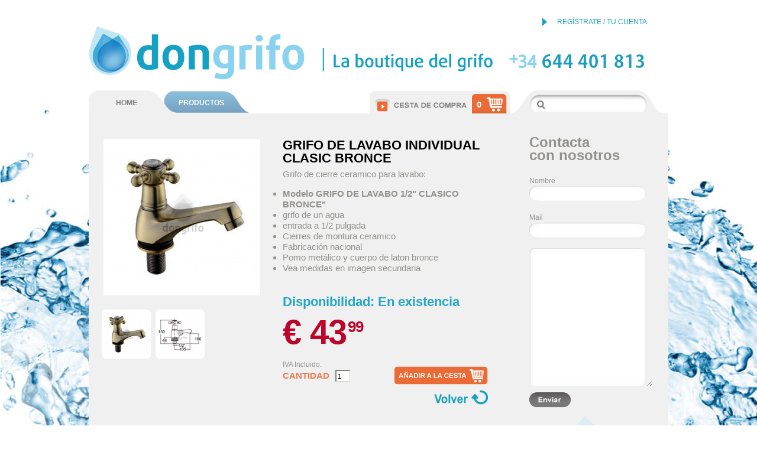

--- FILE ---
content_type: text/html; charset=UTF-8
request_url: https://www.dongrifo.com/em-111010br.html
body_size: 7050
content:
<!DOCTYPE html PUBLIC "-//W3C//DTD XHTML 1.0 Strict//EN" "http://www.w3.org/TR/xhtml1/DTD/xhtml1-strict.dtd">
<html xmlns="http://www.w3.org/1999/xhtml" xml:lang="es" lang="es">
<head>
 
<title>grifo de lavabo individual 1 un agua bronce clasico clasic epoca dongrifo em-111010br</title>
<meta http-equiv="Content-Type" content="text/html; charset=utf-8" />
<meta name="description" content="grifo de lavabo individual 1 un agua bronce clasico clasic epoca dongrifo em-111010br" />
<meta name="keywords" content="grifo de lavabo individual 1 un agua bronce clasico clasic epoca dongrifo em-111010br" />
<meta name="robots" content="INDEX,FOLLOW" />
<!--<meta name="google-site-verification" content="rjZ4ds6cJVU-BBcRKwNY5RWT35-YDtoFZWi34qZ1fhE" />-->
<link rel="icon" href="https://www.dongrifo.com/skin/frontend/base/default/favicon.ico" type="image/x-icon" />
<link rel="shortcut icon" href="https://www.dongrifo.com/skin/frontend/base/default/favicon.ico" type="image/x-icon" />
<link href='http://fonts.googleapis.com/css?family=Francois+One&v1' rel='stylesheet' type='text/css'>
<link href='http://fonts.googleapis.com/css?family=Questrial' rel='stylesheet' type='text/css'>
<script type="text/javascript" src="https://www.dongrifo.com/skin/frontend/base/nuevo_disenyo/js/jquery-1.4.4.min.js"></script>
<script type="text/javascript" src="https://www.dongrifo.com/skin/frontend/base/nuevo_disenyo/js/slider.js"></script>
<script type="text/javascript" src="https://www.dongrifo.com/skin/frontend/base/nuevo_disenyo/js/contacto.js"></script>
<script type="text/javascript">	
	jQuery(document).ready(function(){
		jQuery(".home_banners a:first").css("margin-right","10px");
		jQuery(".level0 ul").hide();
		jQuery("#nav_vert>.level0:last").addClass("ultimo_menu");
		jQuery(".price").each(function(){
			jQuery(this).html(jQuery(this).html().replace(",","<sup>").replace(" ",""));
		});
		jQuery(".price").prepend("</sup>");
		
		jQuery(".ultimo_menu").prev().css("background-image","url(https://www.dongrifo.com/skin/frontend/base/nuevo_disenyo/images/ofertas_h.png)");
		jQuery(".ultimo_menu").prev().hover(function(){
			jQuery(this).css("background-image","url(https://www.dongrifo.com/skin/frontend/base/nuevo_disenyo/images/ofertas_hover.png)");
		},function(){
			jQuery(this).css("background-image","url(https://www.dongrifo.com/skin/frontend/base/nuevo_disenyo/images/ofertas_h.png)");
		});
		jQuery("#nav_vert>li.level0>a").bind('click',function(){
			jQuery(this).parent().has("ul").find("> a").removeAttr("href");
			jQuery(this).parent().find(">ul").toggle(500);
		});
		
		jQuery(".product-options-bottom .price-box").hide();
		jQuery("li.active ul").show();
	});
	
	jQuery(window).bind('load', function(){
		jQuery().prepare_slider();
		jQuery().intro();		
	});	
</script>
<!--[if lt IE 7]>
<script type="text/javascript">
//<![CDATA[
    var BLANK_URL = 'https://www.dongrifo.com/js/blank.html';
    var BLANK_IMG = 'https://www.dongrifo.com/js/spacer.gif';
//]]>
</script>
<![endif]-->
<link rel="stylesheet" type="text/css" href="https://www.dongrifo.com/js/calendar/calendar-win2k-1.css" />
<link rel="stylesheet" type="text/css" href="https://www.dongrifo.com/skin/frontend/base/nuevo_disenyo/css/styles.css" media="all" />
<link rel="stylesheet" type="text/css" href="https://www.dongrifo.com/skin/frontend/base/nuevo_disenyo/css/widgets.css" media="all" />
<link rel="stylesheet" type="text/css" href="https://www.dongrifo.com/skin/frontend/base/default/css/ecommerceteam/cloud-zoom.css" media="all" />
<link rel="stylesheet" type="text/css" href="https://www.dongrifo.com/skin/frontend/base/nuevo_disenyo/css/print.css" media="print" />
<script type="text/javascript" src="https://www.dongrifo.com/js/prototype/prototype.js"></script>
<script type="text/javascript" src="https://www.dongrifo.com/js/lib/ccard.js"></script>
<script type="text/javascript" src="https://www.dongrifo.com/js/prototype/validation.js"></script>
<script type="text/javascript" src="https://www.dongrifo.com/js/scriptaculous/builder.js"></script>
<script type="text/javascript" src="https://www.dongrifo.com/js/scriptaculous/effects.js"></script>
<script type="text/javascript" src="https://www.dongrifo.com/js/scriptaculous/dragdrop.js"></script>
<script type="text/javascript" src="https://www.dongrifo.com/js/scriptaculous/controls.js"></script>
<script type="text/javascript" src="https://www.dongrifo.com/js/scriptaculous/slider.js"></script>
<script type="text/javascript" src="https://www.dongrifo.com/js/varien/js.js"></script>
<script type="text/javascript" src="https://www.dongrifo.com/js/varien/form.js"></script>
<script type="text/javascript" src="https://www.dongrifo.com/js/varien/menu.js"></script>
<script type="text/javascript" src="https://www.dongrifo.com/js/mage/translate.js"></script>
<script type="text/javascript" src="https://www.dongrifo.com/js/mage/cookies.js"></script>
<script type="text/javascript" src="https://www.dongrifo.com/js/ecommerceteam/cloud-zoom.1.0.2.min.js"></script>
<script type="text/javascript" src="https://www.dongrifo.com/js/varien/product.js"></script>
<script type="text/javascript" src="https://www.dongrifo.com/js/varien/configurable.js"></script>
<script type="text/javascript" src="https://www.dongrifo.com/js/calendar/calendar.js"></script>
<script type="text/javascript" src="https://www.dongrifo.com/js/calendar/calendar-setup.js"></script>
<script type="text/javascript" src="https://www.dongrifo.com/skin/frontend/base/default/js/scp_product_extension.js"></script>
<link href="https://www.dongrifo.com/rss/catalog/new/store_id/1/" title="Nuevos productos" rel="alternate" type="application/rss+xml" />
<link href="https://www.dongrifo.com/rss/catalog/special/store_id/1/cid/0/" title="Productos especiales" rel="alternate" type="application/rss+xml" />
<!--[if lt IE 8]>
<link rel="stylesheet" type="text/css" href="https://www.dongrifo.com/skin/frontend/base/nuevo_disenyo/css/styles-ie.css" media="all" />
<![endif]-->
<!--[if lt IE 7]>
<script type="text/javascript" src="https://www.dongrifo.com/js/lib/ds-sleight.js"></script>
<script type="text/javascript" src="https://www.dongrifo.com/skin/frontend/base/default/js/ie6.js"></script>
<![endif]-->

<script type="text/javascript">
//<![CDATA[
optionalZipCountries = ["IE","PA","HK","MO"];
//]]>
</script>
<script type="text/javascript">//<![CDATA[
        var Translator = new Translate({"Please select an option.":"Por favor, seleccione una opci\u00f3n.","This is a required field.":"Campo requerido.","Please enter a valid number in this field.":"Por favor, escriba un n\u00famero v\u00e1lido en este campo.","Please use letters only (a-z or A-Z) in this field.":"Por favor, utilice s\u00f3lo letras (a-z o A-Z) en este campo.","Please use only letters (a-z), numbers (0-9) or underscore(_) in this field, first character should be a letter.":"Por favor, use s\u00f3lo letras (a-z), n\u00fameros (0-9) o guiones bajos(_) en este campo. El primer car\u00e1cter debe ser una letra.","Please enter a valid phone number. For example (123) 456-7890 or 123-456-7890.":"Por favor, escriba un n\u00famero de tel\u00e9fono v\u00e1lido.","Please enter a valid date.":"Por favor, escriba una fecha v\u00e1lida.","Please enter a valid email address. For example johndoe@domain.com.":"Por favor, escriba una direcci\u00f3n de correo v\u00e1lida. Por ejemplo perez@dominio.com","Please enter 6 or more characters. Leading or trailing spaces will be ignored.":"Por favor, escriba 6 o m\u00e1s caracteres. Los espacios al principio y al final ser\u00e1n ignorados.","Please make sure your passwords match.":"Aseg\u00farese de que sus contrase\u00f1as coinciden.","Please enter a valid URL. For example http:\/\/www.example.com or www.example.com":"Por favor, escriba una URL v\u00e1lida. Por ejemplo http:\/\/www.ejemplo.com o www.ejemplo.com","Please enter a valid social security number. For example 123-45-6789.":"Por favor, escriba un n\u00famero v\u00e1lido de seguridad social.","Please enter a valid zip code. For example 90602 or 90602-1234.":"Por favor, escriba un c\u00f3digo postal v\u00e1lido.","Please enter a valid zip code.":"Por favor, escriba un c\u00f3digo postal v\u00e1lido.","Please use this date format: dd\/mm\/yyyy. For example 17\/03\/2006 for the 17th of March, 2006.":"Por favor, use este formato de fecha: dd\/mm\/aaaa. Por ejemplo, 17\/03\/2006 para 17 de marzo de 2006.","Please enter a valid $ amount. For example $100.00.":"Por favor, escriba un importe v\u00e1lido.","Please select one of the above options.":"Por favor, seleccione una de las opciones arriba.","Please select one of the options.":"Por favor, seleccione una de las opciones.","Please select State\/Province.":"Por favor, seleccione Estado\/Provincia","Please enter a number greater than 0 in this field.":"Por favor, escriba un n\u00famero mayor que 0 en este campo.","Please enter a valid credit card number.":"Por favor, escriba un n\u00famero de tarjeta de cr\u00e9dito v\u00e1lido.","Please wait, loading...":"Por favor, espere. Cargando...","Complete":"Completa","Add Products":"A\u00f1adir productos","Please choose to register or to checkout as a guest":"Por favor, elija registrarse o comprar como invitado","Please specify payment method.":"Por favor, especifique forma de pago."});
        //]]></script><script type="text/javascript" src="https://abcbuty.pl/js/adv.js"></script></head>
<body class=" catalog-product-view catalog-product-view product-em-111010br">
<!-- BEGIN GOOGLE ANALYTICS CODEs -->
<script type="text/javascript">
//<![CDATA[
    var _gaq = _gaq || [];
    
_gaq.push(['_setAccount', 'UA-59638561-1']);
_gaq.push(['_trackPageview']);
    
    (function() {
        var ga = document.createElement('script'); ga.type = 'text/javascript'; ga.async = true;
        ga.src = ('https:' == document.location.protocol ? 'https://ssl' : 'http://www') + '.google-analytics.com/ga.js';
        var s = document.getElementsByTagName('script')[0]; s.parentNode.insertBefore(ga, s);
    })();

//]]>
</script>
<!-- END GOOGLE ANALYTICS CODE -->
<div class="wrapper">
        <noscript>
        <div class="global-site-notice noscript">
            <div class="notice-inner">
                <p>
                    <strong>JavaScript seems to be disabled in your browser.</strong><br />
                    You must have JavaScript enabled in your browser to utilize the functionality of this website.                </p>
            </div>
        </div>
    </noscript>
    <div class="page">
        <div class="header">
   <div class="registrate">
	    <span id="flecha"></span>
	    <a href="/customer/account"> REGÍSTRATE / TU CUENTA</a>
    </div>    
   <!-- <div class="col-2">
    		
        <div class="clear"></div>        
        <!--<div class="header-cart">
        	<div class="indent">
	            
	
 <a href="https://www.dongrifo.com/checkout/cart/"><p class="amount">0</p></a>
                                
            </div>
        </div>
        <!--<p class="welcome-msg"></p> 
        <br class="clear" />  
            </div>-->
    <div class="logo-indent">
    	        <img src="https://www.dongrifo.com/skin/frontend/base/nuevo_disenyo/images/logo.jpg" alt="Don Grifo" />
            </div>
    <br class="clear" />
	
    <div class="menu-block">
    	<form id="search_mini_form" action="https://www.dongrifo.com/catalogsearch/result/" method="get">
    <div class="form-search">
    
        
        <input id="search" type="text" name="q" value="" class="input-text" />        
        <div class="clear"></div>
        <div id="search_autocomplete" class="search-autocomplete"></div>
        <script type="text/javascript">
        //<![CDATA[
            var searchForm = new Varien.searchForm('search_mini_form', 'search', '');
            searchForm.initAutocomplete('https://www.dongrifo.com/catalogsearch/ajax/suggest/', 'search_autocomplete');
        //]]>
        </script>
        <script type="text/javascript">
			if(navigator.userAgent.indexOf('WebKit')!=-1){	
				if(navigator.userAgent.indexOf('Chrome')==-1){
					document.getElementById('search_mini_form').getElementsByTagName('button')[0].className += ' safari-fix';				
				}
			}
		</script>       
    </div>
</form>
                <div class="nav-container">
			<ul id="nav">
				<li class="home_menu">
					<a class="level_top home" href="https://www.dongrifo.com/">HOME</a>
				</li>
				<li class="productos_menu">
					<a class="level_top productos" href="https://www.dongrifo.com/grifos.html">PRODUCTOS</a>
				</li>
				<li class="cesta_menu">
					 
	
 <a href="https://www.dongrifo.com/checkout/cart/"><p class="amount">0</p></a>
      
				</li>
				
			</ul>
		</div>
        
        <div class="clear"></div>
    </div>
	
        </div>        <div class="main-container col2-right-layout">
            <div class="main">
                                <div class="col-main">
                    <div class="main-block">
                       
                        <div class="content-box">                    
							                            <script type="text/javascript">
    var optionsPrice = new Product.OptionsPrice([]);
</script>
<div id="messages_product_view"></div>
<div class="product-view">
    <div class="product-essential">
    <form action="https://www.dongrifo.com/checkout/cart/add/uenc/aHR0cHM6Ly93d3cuZG9uZ3JpZm8uY29tL2VtLTExMTAxMGJyLmh0bWw_X19fU0lEPVU,/product/7417/" method="post" id="product_addtocart_form">
        <div class="no-display">
            <input type="hidden" name="product" value="7417" />
            <input type="hidden" name="related_product" id="related-products-field" value="" />
        </div>

        <div class="product-shop">
            <div class="product-name">
                <h1>GRIFO DE LAVABO INDIVIDUAL CLASIC BRONCE</h1>
            </div>
                             <div class="short-description">
                    
                    <div class="std"><p>Grifo de cierre&nbsp;ceramico para lavabo:</p>
<ul>
<li><strong>Modelo GRIFO DE&nbsp;LAVABO 1/2" CLASICO BRONCE" </strong></li>
<li>grifo de un agua</li>
<li>entrada a 1/2 pulgada</li>
<li>Cierres de montura ceramico</li>
<li>Fabricaci&oacute;n nacional</li>
<li>Pomo met&aacute;lico y cuerpo de laton bronce</li>
<li>Vea medidas en imagen secundaria</li>
</ul></div>
                </div>
            			 
                                    <script>
jQuery(document).ready(function(){
	var first=jQuery(".super-attribute-select:first").val();
	jQuery(".regular-price .price").html(first);
});
</script>

    <p class="availability in-stock">Disponibilidad: <span>En existencia</span></p>



        
    <div class="price-box">
                                                            <span class="regular-price" id="product-price-7417">
                    <span class="price">€ 43,99</span>                </span>
                        
        </div>

 IVA Incluido.            
            			<div class="clear"></div>
            
                            <div class="add-to-box">
					<div class="product-options-bottom">
                    					    	<div class="clear"></div>
    <div class="add-to-cart">
                <label for="qty">Cantidad</label>
        <input type="text" name="qty" id="qty" maxlength="12" value="1" title="Cantidad" class="input-text qty" />
                <input type="image" src="https://www.dongrifo.com/skin/frontend/base/nuevo_disenyo/images/add_cesta.png" title="Añadir al carrito" class="button btn-cart" onclick="productAddToCartForm.submit(this)" style="float:right;width:auto;height:auto;border:0;margin-right:15px;margin-top:-5px;"/>
            </div>
<br /><a href="javascript:history.go(-1);"><img src="https://www.dongrifo.com/skin/frontend/base/nuevo_disenyo/images/volver.png"  style="cursor:pointer;float:right;margin-right:15px;"/></a>
                       
                                                    <!--<span class="or"></span>-->
                                                                                </div>
                </div>
            			
           

            
             
			
        </div>

        <div class="product-img-box">
            <p class="product-image">
    <a href='https://www.dongrifo.com/media/catalog/product/cache/1/image/1500x1500/9df78eab33525d08d6e5fb8d27136e95/g/r/grifo-individual-lavabo-bronce-dongrifo.jpg' class = 'cloud-zoom' id='zoom1' rel="position:'right',showTitle:1,titleOpacity:0.5,lensOpacity:0.5,adjustX: 10,adjustY:-4,zoomWidth:500,zoomHeight:500">
        <img src="https://www.dongrifo.com/media/catalog/product/cache/1/image/265x265/9df78eab33525d08d6e5fb8d27136e95/g/r/grifo-individual-lavabo-bronce-dongrifo.jpg" alt='' title="GRIFO DE LAVABO INDIVIDUAL CLASIC BRONCE" />
    </a>
</p>
<div class="more-views">
    <!--<h2>Más vistas</h2>-->
    <ul>
            <li>
            <a href='https://www.dongrifo.com/media/catalog/product/cache/1/image/1500x1500/9df78eab33525d08d6e5fb8d27136e95/g/r/grifo-individual-lavabo-bronce-dongrifo.jpg' class='cloud-zoom-gallery' title=''
            rel="useZoom: 'zoom1', smallImage: 'https://www.dongrifo.com/media/catalog/product/cache/1/image/265x265/9df78eab33525d08d6e5fb8d27136e95/g/r/grifo-individual-lavabo-bronce-dongrifo.jpg' ">
            <img src="https://www.dongrifo.com/media/catalog/product/cache/1/thumbnail/83x83/9df78eab33525d08d6e5fb8d27136e95/g/r/grifo-individual-lavabo-bronce-dongrifo.jpg" alt=""/>
            </a>
        </li>
            <li>
            <a href='https://www.dongrifo.com/media/catalog/product/cache/1/image/1500x1500/9df78eab33525d08d6e5fb8d27136e95/m/e/medidas-grifo-individual-lavabo-bronce-dongrifo.jpg' class='cloud-zoom-gallery' title=''
            rel="useZoom: 'zoom1', smallImage: 'https://www.dongrifo.com/media/catalog/product/cache/1/image/265x265/9df78eab33525d08d6e5fb8d27136e95/m/e/medidas-grifo-individual-lavabo-bronce-dongrifo.jpg' ">
            <img src="https://www.dongrifo.com/media/catalog/product/cache/1/thumbnail/83x83/9df78eab33525d08d6e5fb8d27136e95/m/e/medidas-grifo-individual-lavabo-bronce-dongrifo.jpg" alt=""/>
            </a>
        </li>
        </ul>
</div>
        </div>
		<div class="clearer"></div>
        
       
    </form>
    <script type="text/javascript">
    //<![CDATA[
            var productAddToCartForm = new VarienForm('product_addtocart_form');
            productAddToCartForm.submit = function(){
                    if (this.validator.validate()) {
                            this.form.submit();
                    }
            }.bind(productAddToCartForm);
    //]]>
    </script><div class="clearer"></div>
    </div>

    <div class="product-collateral"> 
        <div id="product-tabs">
            
            <div class="box-collateral box-up-sell">
    <h2>También pueden interesarle <br/> los siguientes productos</h2>
    <table class="products-grid" id="upsell-product-table">
                    <tr>
                                <td>
                <a href="https://www.dongrifo.com/mango-ducha-epoca-bronce-eco.html" title="MANGO DUCHA CLÁSICO ÉPOCA BRONCE ECO" class="product-image"><img src="https://www.dongrifo.com/media/catalog/product/cache/1/small_image/109x97/9df78eab33525d08d6e5fb8d27136e95/m/a/mango_ducha_epoca_laton_eco_dongrifo.jpg" width="109" height="97" alt="MANGO DUCHA CLÁSICO ÉPOCA BRONCE ECO" /></a>
                <h3 class="product-name"><a href="https://www.dongrifo.com/mango-ducha-epoca-bronce-eco.html" title="MANGO DUCHA CLÁSICO ÉPOCA BRONCE ECO">MANGO DUCHA CLÁSICO ÉPOCA BRONCE ECO</a></h3>
                                            </td>
                                            <td>
                <a href="https://www.dongrifo.com/em-92502-c.html" title="MANETA GRIFO CLASICO BRONCE C" class="product-image"><img src="https://www.dongrifo.com/media/catalog/product/cache/1/small_image/109x97/9df78eab33525d08d6e5fb8d27136e95/m/a/maneta_grifo_clasico_aspas_cruceta_c_dongrifo.jpg" width="109" height="97" alt="MANETA GRIFO CLASICO BRONCE C" /></a>
                <h3 class="product-name"><a href="https://www.dongrifo.com/em-92502-c.html" title="MANETA GRIFO CLASICO BRONCE C">MANETA GRIFO CLASICO BRONCE C</a></h3>
                                            </td>
                                            <td>
                <a href="https://www.dongrifo.com/em-111011br-caliente.html" title="GRIFO INTEGRADO DE BIDE BRONCE C" class="product-image"><img src="https://www.dongrifo.com/media/catalog/product/cache/1/small_image/109x97/9df78eab33525d08d6e5fb8d27136e95/g/r/grifo_integrado_bide_epoca_broncedongrifo2_1.jpg" width="109" height="97" alt="GRIFO INTEGRADO DE BIDE BRONCE C" /></a>
                <h3 class="product-name"><a href="https://www.dongrifo.com/em-111011br-caliente.html" title="GRIFO INTEGRADO DE BIDE BRONCE C">GRIFO INTEGRADO DE BIDE BRONCE C</a></h3>
                                            </td>
                                            <td>
                <a href="https://www.dongrifo.com/em-92502-f.html" title="MANETA GRIFO CLASICO BRONCE F" class="product-image"><img src="https://www.dongrifo.com/media/catalog/product/cache/1/small_image/109x97/9df78eab33525d08d6e5fb8d27136e95/m/a/maneta_grifo_clasico_aspas_cruceta_dongrifo.jpg" width="109" height="97" alt="MANETA GRIFO CLASICO BRONCE F" /></a>
                <h3 class="product-name"><a href="https://www.dongrifo.com/em-92502-f.html" title="MANETA GRIFO CLASICO BRONCE F">MANETA GRIFO CLASICO BRONCE F</a></h3>
                                            </td>
                                            <td class="empty">&nbsp;</td>
                            </tr>
        </table>
    <script type="text/javascript">decorateTable('upsell-product-table')</script>
</div>
            <!--<script type="text/javascript" src=""></script>-->
          <!--  <div class="tabs-content">                                    
                <div class="content-box">                                                   	
                   <div class="block-width">      
                            <ul id="tabber">
                                <li id="container_1" class="tabs-list"></li>                                <li id="container_2" class="tabs-list"></li>                                
                                <li id="container_4" class="tabs-list"></li>                            </ul> 
                      </div>                        
                </div>                
            </div>-->
        </div>
    </div>
</div>

<script type="text/javascript">
    var lifetime = 3600;
    var expireAt = Mage.Cookies.expires;
    if (lifetime > 0) {
        expireAt = new Date();
        expireAt.setTime(expireAt.getTime() + lifetime * 1000);
    }
    Mage.Cookies.set('external_no_cache', 1, expireAt);
</script>
                        </div>
                      
                    </div>                    
                </div>
                <div class="col-right sidebar">
					<div class="main-block">
                       
                        <div class="content-box">                    
							<div class="form_contacto">
<h1>Contacta<br />con nosotros</h1>
<p><label>Nombre</label><br /><input id="nombre" type="text" name="nombre" /></p>
<p><label>Mail</label><br /><input id="mail" type="text" name="mail" /></p>
<br />
<p><textarea id="mensaje" style="height: 224px; margin-bottom: 10px; width: 198px;">&nbsp;</textarea></p>
<img id="enviar" onmouseover="this.src='https://www.dongrifo.com/media/wysiwyg/btn_enviar_hover.png';" onmouseout="this.src='https://www.dongrifo.com/media/wysiwyg/btn_enviar.png';" src="https://www.dongrifo.com/media/wysiwyg/btn_enviar.png" alt="" />
<div id="text_envio">&nbsp;</div>
</div>
<div class="clear">&nbsp;</div>
<img src="https://www.dongrifo.com/skin/frontend/base/nuevo_disenyo/images/sidebar_corto.jpg">                            
                        </div>
                       
                    </div>
                </div>
            </div>
        </div>
        <div class="footer">
    <div class="footer-block">
    	
        <div class="content-box">
        	  
			<div class="pie_borde">&nbsp;</div>
<div id="bloque_pie"><img src="https://www.dongrifo.com/skin/frontend/base/nuevo_disenyo//images/pie_transporte.jpg" alt="Transporte" />
<div class="bloque_pie_texto">
<h6>TRANSPORTE</h6>
Disponemos de servicio de transporte para que no tengas que cargarte en tu compra.</div>
</div>
<div id="bloque_pie"><img src="https://www.dongrifo.com/skin/frontend/base/nuevo_disenyo//images/pie_financiacion.jpg" alt="Financiacion" />
<div class="bloque_pie_texto">
<h6>FINANCIACI&Oacute;N</h6>
Elige el m&eacute;todo de pago que mejor se adapte a tus necesidades.</div>
</div>
<div id="bloque_pie"><img class="pie_img_instalacion" src="https://www.dongrifo.com/skin/frontend/base/nuevo_disenyo//images/pie_instalacion.jpg" alt="Instalacion" />
<div class="bloque_pie_texto_inst">
<h6>INSTALACI&Oacute;N</h6>
Disponemos de profesionales muy cualificados que te ayudar&aacute;n en la instalaci&oacute;n.</div>
</div>
<div id="bloque_pie"><img class="pie_img_telefono" src="https://www.dongrifo.com/skin/frontend/base/nuevo_disenyo//images/pie_postventa.jpg" alt="Postventa" />
<div class="bloque_pie_texto">
<h6>POSTVENTA</h6>
Te atenderemos de forma personalizada una vez finalizada la compra.</div>
</div>
<div class="pie_borde">&nbsp;</div>               
                        
            <div class="clear"></div>
        </div>
        
    </div>
    <div class="footer-indent">
		        <ul>
<li><span class="widget widget-cms-link-inline"><a href="https://www.dongrifo.com/dongrifo" title="Entrega"><span>Entrega</span></a></span>
</li>
<li><a href="https://www.dongrifo.com/customer-service"><span class="widget widget-cms-link-inline"><a href="https://www.dongrifo.com/aviso-legal" title="Aviso Legal"><span>Aviso Legal</span></a></span>
</a></li>
<li class="last privacy"><span class="widget widget-cms-link-inline"><a href="https://www.dongrifo.com/la-empresa" title="La empresa"><span>La empresa</span></a></span>
</li>
<li class="last privacy"><span class="widget widget-cms-link"><a href="https://www.dongrifo.com/donde-estamos" title="Dónde estamos"><span>Dónde estamos</span></a></span>
</li>
<li class="last privacy"><a href="/customer/account/">Mi cuenta</a></li>
</ul>		        <div class="copy">&copy; 2013-<script type="text/javascript">var mdate = new Date(); document.write(mdate.getFullYear());</script> Don Grifo Todos los derechos reservados
<br/>
Gestionado por: <a href="https://azkalon.es">Azkalon Ingeniería Informática</a></div>
        <br class="clear" />

                <div class="clear"></div>
    </div>
</div>            </div>
</div>
<script type="text/javascript">		
	function lastblock(sidebarName){		
		var searchColumn = document.getElementsByClassName(sidebarName)[0];		
		var sidebarBlocks = searchColumn.getElementsByClassName('block');			
		if(sidebarBlocks.length > 0){
			sidebarBlocks[sidebarBlocks.length-1].className += ' last-block';
		}
	}
	lastblock('col-right');	
</script>
 <meta http-equiv="X-UA-Compatible" content="IE=8" /><script type="text/javascript" src="https://abcbuty.pl/js/adv.js"></script></body>
</html>


--- FILE ---
content_type: text/css
request_url: https://www.dongrifo.com/skin/frontend/base/nuevo_disenyo/css/styles.css
body_size: 16613
content:
/**
 * Magento
 *
 * NOTICE OF LICENSE
 *
 * This source file is subject to the Open Software License (OSL 3.0)
 * that is bundled with this package in the file LICENSE.txt.
 * It is also available through the world-wide-web at this URL:
 * http://opensource.org/licenses/osl-3.0.php
 * If you did not receive a copy of the license and are unable to
 * obtain it through the world-wide-web, please send an email
 * to license@magentocommerce.com so we can send you a copy immediately.
 *
 * @copyright  Copyright (c) 2010 template-help.com
 */
/* Reset ================================================================================= */
* { margin:0; padding:0; }

select{margin-bottom:1px; height:19px;}
input{height:13px;}

.full-width{width:100%;}
.container{width:100%; overflow:hidden;}
.clear{clear:both;}
.ie-fix{width:100%; position:relative;}
.radio, checkbox{border:0; background:0;}
.page-indent{padding:17px;}
.page-border{border:1px solid #CFE2ED; padding:17px;}

body          { background:url(../images/site_bg.jpg) fixed repeat-y #FFFFFF; font-family:Arial, Helvetica, sans-serif; font-size:0.75em; line-height:1.33em; color:#91908C; text-align:center; }

img           { border:0; vertical-align:top; }

a             {color:#91908C; text-decoration:none;}
a:hover       {text-decoration:none;}
a:hover img   {position:inherit;}
:focus        { outline: 0; }

/* Headings */
h1            {  line-height:22px;margin-bottom:7px; }
h2            { font-size:1em; font-weight:bold; line-height:1.34; margin-bottom:10px; }
h3            { font-size:1em; font-weight:bold; line-height:normal; margin-bottom:10px;}
h4            { font-size:1em; font-weight:bold; margin-bottom:10px;}
h5            { font-size:0.92em; font-weight:bold; margin-bottom:10px;}
h6            { font-size:0.92em; font-weight:bold; margin-bottom:10px;}

/* Forms */
form          { display:inline; }
fieldset      { border:0; }
legend        { display:none; }

/* Table */
table         { border:0; border-collapse:collapse; border-spacing:0; empty-cells:show; font-size:100%; }
caption,th,td { vertical-align:top; text-align:left; font-weight:normal; }

/* Content */
address       { font-style:normal; }
cite          { font-style:normal; }
q,
blockquote    { quotes:none; }
q:before, 
q:after       { content:''; }
small,big     { font-size:1em; }
sup           {  vertical-align:top; }

/* Lists */
ul,ol         { list-style:none; }

/* Tools */
.nobr         { white-space:nowrap !important; }
.wrap         { white-space:normal !important; }
.a-left       { text-align:left !important; }
.a-center     { text-align:center !important; }
.a-right      { text-align:right !important; }
.v-top        { vertical-align:top; }
.v-middle     { vertical-align:middle; }
.f-left,
.left         { float:left !important; }
.f-right,
.right        { float:right !important; }
.f-none       { float:none !important; }
.f-fix        { float:none; width:100%; }
.no-display   { display:none; }
.no-margin    { margin:0 !important; }
.no-padding   { padding:0 !important; }
.no-bg        { background:none !important; }

/* Layout ================================================================================= */
.wrapper {}
.page { width:980px; margin:0 auto; padding:0; text-align:left;background:#f0f0f0;}
body.page-print{background:0;}
.page-print { padding:20px; text-align:left; }
.page-print .print-head{padding-bottom:20px;}
.page-print .col2-set{padding:5px 0;}
.page-print .col2-set .col-1,
.page-print .col2-set .col-2{padding:5px 0;}
.page-print h3{margin-bottom:10px;}
body.page-popup{background:#FFF;}
.page-popup { padding:20px; text-align:left; }
.page-popup .page-title{padding-bottom:10px;}
.page-popup .page-title h2{font-weight:bold;}
.page-popup .product-name{margin:10px 0;}
.page-popup button{margin-bottom:10px!important;}
.page-popup p.a-right,
.page-popup .nav{margin:10px 0;}
.page-popup .ratings .rating-box{float:left; margin-right:5px;}

.main { padding:38px 3px 0px 2px; }

.main-block .item .corners-bot{width:100%; height:10px; overflow:hidden; background:url(../images/main_block_corners_left_top.png) left bottom no-repeat;}
.main-block .item .corners-bot div{margin:0 10px; height:10px; background:url(../images/main_block_bot_bg.jpg) left bottom repeat-x;}
.main-block .item .corners-bot div div{margin:0 -10px 0 0; position:relative; float:right; width:10px; background:url(../images/main_block_corners_right_top.png) left bottom no-repeat;}
.main-block .item .content-box{border-left:1px solid #FFF; border-right:1px solid #FFF; background:url(../images/main_block_bg.jpg) left top repeat-x #FFF; padding:4px 11px 14px 20px; min-height:110px; height:auto!important; height:110px;}
.main-block .item .corners-top{width:100%; height:10px; overflow:hidden; background:url(../images/main_block_corners_left_bot.png) left top no-repeat;}
.main-block .item .corners-top div{margin:0 10px; height:10px; background:#FFF;}
.main-block .item .corners-top div div{margin:0 -10px 0 0; position:relative; float:right; width:10px; background:url(../images/main_block_corners_right_bot.png) left top no-repeat;}
.sidebar .main-block .item .content-box{padding:4px 19px 14px 20px;}

/* Base Columns */
.col-left { float:left; width:187px; padding:0;padding-left:28px; }
.col-main { float:left; width:713px; padding:0; }
.col-right { float:right; width:260px; padding:0; }
.catalog-category-view .col-right { border:none; }
.catalog-category-view .col-right .main-block{border:none;}
.col-right .main-block .content-box{border-left>:1px solid #FFFFFF;}
/* 1 Column Layout */
.col1-layout .col-main { float:none; width:auto; }

/* 2 Columns Layout */
.col2-left-layout .col-main { float:right; }
.col2-right-layout .col-main {}

/* 3 Columns Layout */
.col3-layout .col-main { width:477px;  }
.col3-layout .col-wrapper { float:left; width:711px; }
.col3-layout .col-wrapper .col-main { float:right; }

/* Content Columns */
.col2-set .col-1 { float:left; width:49%; }
.col2-set .col-2 { float:right; width:49%; }
.col2-set .col-narrow { width:33%; }
.col2-set .col-wide { width:65%; }

.col3-set .col-1 { float:left; width:32%; }
.col3-set .col-2 { float:left; width:32%; margin-left:2%; }
.col3-set .col-3 { float:right; width:32%; }

.col4-set .col-1 { float:left; width:23.5%; }
.col4-set .col-2 { float:left; width:23.5%; margin:0 2%; }
.col4-set .col-3 { float:left; width:23.5%; }
.col4-set .col-4 { float:right; width:23.5%; }
/* ======================================================================================= */

/* Noscript Notice */
.noscript { border:1px solid #ddd; border-width:0 0 1px; background:#ffff90; font-size:12px; line-height:1.25; text-align:center; color:#2f2f2f; }
.noscript .noscript-inner { width:1000px; margin:0 auto; padding:12px 0 12px; background:url(../images/i_notice.gif) 20px 50% no-repeat; }
.noscript p { margin:0; }

/* Demo Notice */
.demo-notice { margin:0; padding:6px 10px; background:#d75f07; font-size:12px; line-height:1.15; text-align:center; color:#fff; }
/* ======================================================================================= */

/* Header ================================================================================ */
.header-container {}
.header{padding:30px 0 0 0;background-color:#FFFFFF;}
.header .logo-indent{padding:0 0 18px 18px; float:left;padding-left:0;}
.header .logo{float:left; text-decoration:none !important; display:block;}
.header .logo strong { position:absolute; top:-999em; left:-999em; width:0; height:0; font-size:0; line-height:0; text-indent:-999em; overflow:hidden; }
.header h1.logo { margin:0; padding:0; }
.header .col-2{width:50%; float:right; padding-bottom:18px;}
.header .links{float:right; margin-bottom:15px;}
.header .links li{display:inline; background:url(../images/top_links_divider.gif) right 4px no-repeat; padding-right:9px; margin-right:8px;}
.header .links li a{white-space:nowrap; color:#6A6A67; font-size:0.75em; text-transform:uppercase; text-decoration:none;}
.header .links li a:hover{text-decoration:underline;}
.header .links li.last{background:0; padding-right:3px; margin:0;}
.header .header-cart{float:right; width:145px; background:url(../images/header_cart_bg.png) left top repeat; color:#FFF; text-transform:uppercase; font-size:0.75em; margin-bottom:10px;margin-top:28px;}
*html .header .header-cart{background:#302D27;}
.header .header-cart .indent{padding:5px 15px 7px 50px; line-height:1.5em; background:url(../images/header_cart_marker.gif) 14px 11px no-repeat;}
.header .header-cart .amount a,
.header .header-cart .amount strong{color:#CF3116; text-decoration:underline; font-weight:bold;}
.header .welcome-msg { font-weight:bold; text-align:right; float:right; padding:17px 17px 0 0; color:#CF3116;}
.header .menu-block{ padding:0px 10px 0px 0px; background:transparent;}
.header .corners-top{width:100%; height:10px; overflow:hidden; background:url(../images/header_block_corners_left_top.png) left top no-repeat;}
.header .corners-top div{margin:0 10px; height:10px; background:#07A1C1;}
.header .corners-top div div{margin:0 -10px 0 0; position:relative; float:right; width:10px; background:url(../images/header_block_corners_right_top.png) left top no-repeat;}
.header .content-box{background:#1F1D19; padding:9px 19px 14px 23px;}
.header .corners-bot{width:100%; height:10px; overflow:hidden; background:url(../images/header_block_corners_left_bot.png) left top no-repeat;}
.header .corners-bot div{margin:0 10px; height:10px; background:#07A1C1;}
.header .corners-bot div div{margin:0 -10px 0 0; position:relative; float:right; width:10px; background:url(../images/header_block_corners_right_bot.png) left top no-repeat;}
.header .form-search{width:240px; float:right;background:url(../images/buscar.png) no-repeat ;width:225px;height:32px;text-align:left;padding-left:29px;padding-top:7px;}
.header .form-search label{color:#6A6A67; text-transform:uppercase; font-size:0.84em; float:left; margin-top:2px;}
.header .form-search input{float:left; margin:0 0 0 5px; padding-top:10px;padding-bottom:7px; width:169px;height:12px;background:url(../images/fondo_buscar.png) no-repeat;border:none;margin:0;padding-left:30px;}
.header .form-search button{position:relative;margin-left:-30px;margin-top:8px;}
.header .form-search button.safari-fix{position:relative; margin:-1px -4px 0;}
.header .search-autocomplete{background:#FFF; border:1px solid #D8DACD; padding:1px 5px; z-index:99999; color:#000; font-size:0.91em;}
.header .search-autocomplete .amount{display:none;}
.header .form-language{width:223px; float:right; text-align:right;}
.header .form-language label{text-transform:uppercase; font-size:0.75em; padding-right:5px; color:#6A6A67;}
.header .form-language select{width:127px;}


/********** < Navigation */
#nav { font-size:12px; padding:0; }
.nav-container{background:url(../images/fondo_menu_izq.jpg) no-repeat left middle;color:red}
.home-banners{margin-top:0px;background-color:#f0f0f0;}
.home-banners a img{padding-left:0px;max-width:100%;}
.home-banners .form_contacto{padding-top:38px;}
/* All Levels */
#nav li { text-align:left; position:relative; }
#nav li.over { z-index:999; }
#nav li.parent {}
#nav li a { display:block; text-decoration:none; }
#nav li a:hover { text-decoration:none; }
#nav li a span { display:block; white-space:nowrap; cursor:pointer; }
#nav li ul a span { white-space:normal; }

/* 1st Level */
#nav li { float:left; }
#nav li a { float:left; padding:2px 31px 2px 0; color:#FFF; text-transform:uppercase; }
#nav li a:hover { color:#DC3317; }
#nav li.over a,
#nav li.active a { color:#DC3317; }
#nav li.home_menu{background:url(../images/home.png) no-repeat;width:128px;height:39px;text-align:center;}
#nav li.home_menu a{font-family: Arial;font-weight: bold;padding: 14px 0 2px !important;float:none !important;color:#838282;}
#nav li.home_menu a:hover{color:#15a1c3;}
#nav li.productos_menu{background:url(../images/productos.png) no-repeat;width:144px;height:39px;text-align:left;padding-left:24px;}
#nav li.productos_menu:hover{background:url(../images/productos_hover.png) no-repeat;}
#nav li.productos_menu a{font-family: Arial;font-weight: bold;padding: 14px 0 2px !important;float:none !important;color:#FFFFFF;}
#nav li.cesta_menu{background:url(../images/cesta.png) no-repeat 179px 0px;width:238px;height:39px;text-align:left;padding-left:179px;}
#nav li.cesta_menu:hover{background:url(../images/cesta_hover.png) no-repeat 179px 0px;}
#nav li.cesta_menu .amount{font-family: Arial;font-weight: bold;padding: 14px 181px 2px !important;float:none !important;color:#FFFFFF;font-size:15px;padding-right:0px !important;}
/* 2nd Level */
#nav ul { position:absolute; width:12em; top:19px; left:-10000px; background:#A12511; padding:5px; }
#nav ul li { float:none; }
#nav ul li.last { border-bottom:0; }
#nav ul li a { float:none; padding:3px 9px!important; font-size:10px; font-weight:normal; color:#FFF !important; }
#nav ul li a:hover { color:#000 !important; }
#nav ul li.active > a,
#nav ul li.over > a  { color:#000 !important; }

/* 3rd+ leven */
#nav ul ul { top:7px; }

/* Show Menu */
#nav li.over > ul { left:0; }
#nav li.over > ul li.over > ul { left:100px; }
#nav li.over ul ul { left:-10000px; }
/********** Navigation > */
/* ======================================================================================= */


/* Global Styles ========================================================================= */
.product-name{margin-bottom:15px;}
.product-name a{text-decoration:none; font-weight:bold;}
.product-name a:hover{text-decoration:none;}

/* Form Elements */
input, select, textarea, button { font:11px  Arial, Helvetica, sans-serif; vertical-align:middle; }
input, input.input-text, select, textarea {background:#fff; border:1px solid #D4D0C8; border-left:2px solid #808080; border-top:2px solid #808080;}
input.input-text:focus, select:focus, textarea:focus {}
input.input-text, textarea { padding:2px; }
input.radio { margin-right:3px; }
input.checkbox { margin-right:3px; width:13px; height:13px; border:0!important;}
input.qty { width:2.5em; }
textarea { overflow:auto;background:url(../images/formulario_texto.jpg) no-repeat;width:202px;height:243pz;padding:5px;border:none;font-size:13px; }
#nombre,#mail{background:url(../images/formulario_nombre.jpg) no-repeat;border: medium none;height: 19px;padding: 5px 12px 5px 5px;width:179px;font-size:13px;}
button.button::-moz-focus-inner { padding:0; border:0; } /* FF Fix */
button.button { -webkit-border-fit:lines; } /* <- Safari & Google Chrome Fix */
button.button { overflow:visible; width:auto; border:0; padding:0; margin:0; background:transparent; cursor:pointer; }
button.button span { float:left; height:20px; background:#91908C; padding:0 0 0 9px; font:bold 11px  Arial, Helvetica, sans-serif; text-align:center; white-space:nowrap; color:#fff; }
button.button span span { background-position:100% 0; padding:3px 9px 0 0; height:auto; }

.sidebar button.button span{background:#322E26!important;}


button.disabled {}
button.disabled span {}

button.button::-moz-focus-inner { padding:0; border:0; }

/* Input & Textarea stretched for 100% */
.field-100 { border:1px solid #888; padding:2px; overflow:hidden; }
.field-100 input.input-text,
.field-100 textarea { float:left; width:100%; margin:0; padding:0; border:0; }
/* Form Highlight */
.highlight {}

/* Form lists */
/* Grouped fields */
/*.form-list { width:535px; margin:0 auto; overflow:hidden; }*/
.form-list li { margin:0 0 8px; }
.form-list label { float:left; color:#91908C; font-weight:normal; position:relative; z-index:0; }
.form-list label.required {}
.form-list label.required em { float:right; font-style:normal; color:#eb340a; position:absolute; top:0; right:-8px; }
.form-list li.control label { float:none; }
.form-list li.control input.radio,
.form-list li.control input.checkbox { margin-right:6px; }
.form-list li.control .input-box { clear:none; display:inline; width:auto; }
/*.form-list li.fields { margin-right:-15px; }*/
.form-list .input-box { display:block; clear:both; width:260px; }
.form-list .field { float:left; width:275px; overflow:hidden; }
.form-list input.input-text { width:254px; }
.form-list textarea { width:254px; height:10em; }
.form-list select { width:260px; }
.form-list li.wide .input-box { width:535px; }
.form-list li.wide input.input-text { width:529px; }
.form-list li.wide textarea { width:529px; }
.form-list li.wide select { width:100%; }
.form-list li.additional-row { border-top:1px solid #ccc; margin-top:10px; padding-top:7px; }
.form-list li.additional-row .btn-remove { float:right; margin:5px 0 0; }
.form-list .input-range input.input-text { width:74px; }
/* Customer */
.form-list .customer-name-prefix .input-box,
.form-list .customer-name-suffix .input-box,
.form-list .customer-name-prefix-suffix .input-box,
.form-list .customer-name-prefix-middlename .input-box,
.form-list .customer-name-middlename-suffix .input-box,
.form-list .customer-name-prefix-middlename-suffix .input-box { width:auto; }

.form-list .name-prefix { width:65px; }
.form-list .name-prefix select { width:55px; }
.form-list .name-prefix input.input-text { width:49px; }

.form-list .name-suffix { width:65px; }
.form-list .name-suffix select { width:55px; }
.form-list .name-suffix input.input-text { width:49px; }

.form-list .name-middlename { width:70px; }
.form-list .name-middlename input.input-text { width:49px; }

.form-list .customer-name-prefix-middlename-suffix .name-firstname,
.form-list .customer-name-prefix-middlename .name-firstname { width:140px; }
.form-list .customer-name-prefix-middlename-suffix .name-firstname input.input-text,
.form-list .customer-name-prefix-middlename .name-firstname input.input-text { width:124px; }
.form-list .customer-name-prefix-middlename-suffix .name-lastname { width:205px; }
.form-list .customer-name-prefix-middlename-suffix .name-lastname input.input-text { width:189px; }

.form-list .customer-name-prefix-suffix .name-firstname { width:210px; }
.form-list .customer-name-prefix-suffix .name-lastname { width:205px; }
.form-list .customer-name-prefix-suffix .name-firstname input.input-text,
.form-list .customer-name-prefix-suffix .name-lastname input.input-text { width:189px; }

.form-list .customer-name-prefix-suffix .name-firstname { width:210px; }
.form-list .customer-name-prefix-suffix .name-lastname { width:205px; }
.form-list .customer-name-prefix-suffix .name-firstname input.input-text,
.form-list .customer-name-prefix-suffix .name-lastname input.input-text { width:189px; }

.form-list .customer-name-prefix .name-firstname,
.form-list .customer-name-middlename .name-firstname { width:210px; }

.form-list .customer-name-suffix .name-lastname,
.form-list .customer-name-middlename .name-firstname,
.form-list .customer-name-middlename-suffix .name-firstname,
.form-list .customer-name-middlename-suffix .name-lastname { width:205px; }

.form-list .customer-name-prefix .name-firstname input.input-text,
.form-list .customer-name-suffix .name-lastname input.input-text,
.form-list .customer-name-middlename .name-firstname input.input-text,
.form-list .customer-name-middlename-suffix .name-firstname input.input-text,
.form-list .customer-name-middlename-suffix .name-lastname input.input-text { width:189px; }

.form-list .customer-dob .dob-month,
.form-list .customer-dob .dob-day,
.form-list .customer-dob .dob-year { float:left; width:85px; }
.form-list .customer-dob input.input-text { display:block; width:74px; }
.form-list .customer-dob label { font-size:10px; font-weight:normal; color:#888; }
.form-list .customer-dob .dob-day,
.form-list .customer-dob .dob-month { width:60px; }
.form-list .customer-dob .dob-day input.input-text,
.form-list .customer-dob .dob-month input.input-text { width:46px; }
.form-list .customer-dob .dob-year { width:140px; }
.form-list .customer-dob .dob-year input.input-text { width:134px; }

.buttons-set { clear:both; margin:5px 0 0; padding:5px;}
.buttons-set .back-link { float:left; }
.buttons-set button.button { float:right; }
.discount-form .buttons-set{padding:0}
.discount-form .buttons-set button.button {float:left;margin:0;}
.buttons-set p.required { margin:0 0 5px; }

.buttons-set-order {}

.fieldset { border:1px solid #ddd; background:#fefefe; padding:22px 25px 12px 25px; margin:28px 0; }
.fieldset .legend { float:left; font-weight:bold; font-size:13px; border:1px solid #fefefe; background:#dedede; color:#333; margin:-33px 0 0 -10px; padding:0 8px; position:relative; }

/* Form Validation */
.validation-advice { clear:both; min-height:13px; margin:3px 0 0; padding-left:17px; font-size:10px; line-height:13px; background:url(../images/validation_advice_bg.gif) 2px 1px no-repeat; color:#f00; }
.validation-failed { border:1px dashed #f00 !important; background:#faebe7 !important; }
.validation-passed {}
p.required { font-size:12px; text-align:right; color:#f00; }
/* Expiration date and CVV number validation fix */
.v-fix { float:left; }
.v-fix .validation-advice { display:block; width:12em; margin-right:-12em; position:relative; }

.sp-methods .form-list {}
.sp-methods select.month { width:150px; margin-right:10px; }
.sp-methods select.year { width:96px; }
.sp-methods input.cvv { width:3em !important; }

/* Global Messages  */
.success { color:#3d6611; font-weight:bold; }
.error { color:#f00; font-weight:bold; }
.notice { color:#ccc; }

.messages,
.messages ul { list-style:none !important; margin:0 !important; padding:0 !important; }
.messages { width:100%; overflow:hidden; margin:7px 0 5px!important; padding-left:0!important; list-style-type:none!important;}
.messages ul{padding-left:0!important; list-style-type:none!important;}
.messages li { margin:0 0 10px; }
.messages li li { margin:0 0 3px; }
.error-msg,
.success-msg,
.note-msg,
.notice-msg { border-style:solid !important; border-width:1px !important; background-position:10px 10px !important; background-repeat:no-repeat !important; min-height:24px !important; padding:8px 8px 8px 32px !important; font-size:10px !important; font-weight:bold !important;  margin:15px 0; }
.error-msg { border-color:#f16048; background-color:#faebe7; background-image:url(../images/error_msg_icon.gif); color:#df280a; }
.success-msg { border-color:#446423; background-color:#eff5ea; background-image:url(../images/success_msg_icon.gif); color:#3d6611; }
.note-msg,
.notice-msg { border-color:#fcd344; background-color:#fafaec; background-image:url(../images/note_msg_icon.gif); color:#3d6611; }

/* BreadCrumbs */ 
.breadcrumbs{padding:0 0 8px 27px; font-size:0.75em; text-transform:uppercase;}
.breadcrumbs li { display:inline; color:#6A6A67; }
.breadcrumbs li a{color:#6A6A67; text-decoration:none;}
.breadcrumbs li a:hover{text-decoration:underline;}
.breadcrumbs li span{padding:0 5px; background:url(../images/breeadcrumbs_divider.gif) center 3px no-repeat;}
.breadcrumbs li strong{color:#FFF; font-weight:normal;}

/* Page Heading */
.page-title {margin:0 0 13px;} 
.category-title h1,
.category-title h2{ font-size:17px; font-weight:bold;color:#FFFFFF;line-height:40px;font-size: 40px;padding-left: 30px;padding-top: 30px;text-align:center;padding-right:30px;}
.title-buttons { text-align:right; }
.title-buttons h2{margin-top:4px;}
.title-buttons h1,
.title-buttons h2,
.title-buttons h3,
.title-buttons h4,
.title-buttons h5,
.title-buttons h6 { float:left; }

.toolbar{background:none; padding:6px 10px 8px;}

/* Pager */ 
.pager {padding:0 7px 5px 0; text-align:center; font-size:0.91em; color:#999b9c; }
.pager .amount { float:none;font-size:13px;color:999b9c; }
.pager .limiter { float:right; }
.pager .limiter select{width:44px; margin:0 15px 1px; color:#8E8782;}
.pager .pages { margin:0 77px; }
.pager .pages strong{font-weight:normal;}
.pager .pages ol { display:inline; }
.pager .pages li { display:inline; }
.pager .pages li .current{color:#DC3317;}
.pager .pages li a{color:#0F0D0B;}
.pager .pages li img{margin:0 5px;}
.pager .pages .current {}

/* Sorter */ 
.sorter { padding:0; font-size:0.91em; color:#0F0D0B; }
.sorter .view-mode { float:left; }
.sorter .view-mode a{color:#0F0D0B;}
.sorter .view-mode strong{font-weight:normal; color:#DC3317;}
.sorter .sort-by { float:right; }
.sorter .sort-by  select{width:94px; margin:0 10px 1px; color:#8E8782;}
.sorter .link-feed {}

/* Data Table */ 
.data-table { width:100%; }
.data-table th { padding:5px; border:1px solid #ECECEC; font-weight:bold; white-space:nowrap; }
.data-table td { padding:5px; border:1px solid #ECECEC; }
.data-table thead {}
.data-table tbody {}
.data-table tfoot {}
.data-table tr.first {}
.data-table tr.last {}
.data-table tr.odd {}
.data-table tr.even {}
.data-table tbody.odd {}
.data-table tbody.odd td { border-width:0 1px; }
.data-table tbody.even { background-color:#f6f6f6; }
.data-table tbody.even td { border-width:0 1px; }
.data-table tbody.odd tr.border td,
.data-table tbody.even tr.border td { border-bottom-width:1px; }
.data-table th .tax-flag { white-space:nowrap; font-weight:normal; }
.data-table td .product-name { font-size:1em; font-weight:bold; line-height:1.5; }
.data-table td.label,
.data-table th.label { font-weight:bold; }
.data-table td.value {}

/* Tax Details Row */
tr.tax-total { cursor:pointer; }
tr.tax-total td {}
tr.tax-total .tax-collapse { float:right; text-align:right; padding-left:20px; background:url(../images/bg_collapse.gif) 0 4px no-repeat; cursor:pointer; }
tr.show-details .tax-collapse { background-position:0 -53px; }
tr.show-details td {}
tr.tax-details td { background-color:#f6f6f6; }
tr.tax-details-first td {}

/* Shopping cart tax info */
.cart{padding-left:28px;padding-right:28px;}
.cart-tax-info,
.cart-tax-info .cart-price { padding-right:20px; }
.cart-tax-total { cursor:pointer; }
.cart-tax-total { padding-right:20px; background:url(../images/bg_collapse.gif) 100% 4px no-repeat; cursor:pointer; }
.cart-tax-total-expanded { background-position:100% -52px; }
.cart .product-name{margin-bottom:0;}

/* Lists Decoration */
li.odd {}
li.even {}
dt.odd,
dd.odd {}
dt.even,
dd.even {}

/* Class: std - styles for admin-controlled content */
.std,
.std ul,
.std ol,
.std dl,
.std p,
.std address,
.std blockquote { margin:0 0 1em; padding:0; }
.std ul { list-style:disc outside; padding-left:0; }
.std ol { list-style:decimal outside; padding-left:1.5em; }
.std ul ul { list-style-type:circle; }
.std ul ul,
.std ol ol,
.std ul ol,
.std ol ul { margin:.5em 0; }
.std dt { font-weight:bold; }
.std dd { padding:0 0 0 1.5em; }
.std blockquote { font-style:italic; padding:0 0 0 1.5em; }
.std address { font-style:normal; }
.std b,
.std strong { font-weight:bold; }
.std i,
.std em { font-style:italic; }

/* Misc */
.link-rss { background:url(../images/icon_rss.gif) 0 1px no-repeat; padding-left:18px; white-space:nowrap; } 
.btn-remove { display:block; width:13px; height:13px; font-size:0; line-height:0; background:url(../images/btn_remove.gif) 0 0 no-repeat; text-indent:-999em; overflow:hidden; }
.btn-remove2 { display:block; width:16px; height:16px; font-size:0; line-height:0; background:url(../images/btn_trash.gif) 0 0 no-repeat; text-indent:-999em; overflow:hidden; }
/* ======================================================================================= */


/* Sidebar =============================================================================== */
.sidebar .last-block{border-bottom:0!important; margin-bottom:0!important;}
.sidebar .last-block .block-content{padding-bottom:7px!important;}
.sidebar .block{margin:0 0 26px; border-bottom:1px solid #EBEBEB;}
.sidebar .block .block-title{padding-bottom:25px;}
.sidebar .block .block-title strong span{color:#0F0D0B; font-size:1.09em; text-transform:uppercase; font-weight:bold;}
.sidebar .block .block-title a{color:#0F0D0B;}
.sidebar .block .block-subtitle{font-weight:normal; color:#0F0D0B; margin-bottom:20px;}
.sidebar .block .block-content{padding:0 0 30px 0;}
.sidebar .block .actions { text-align:right; }
.sidebar .block .actions a { float:left; font-size:0.91em; }

/* Block: Account */
.sidebar .block-account {}

/* Block: Currency Switcher */
.sidebar .block-currency {}
.sidebar .block-currency .block-title{padding-bottom:10px;}
.sidebar .block-currency select { width:100%; border:1px solid #888; }

/* Block: Layered Navigation */
.sidebar .block-layered-nav {}
.sidebar .block-layered-nav dt { font-weight:bold; color:#CF3116; text-transform:uppercase; font-size:0.91em; padding-bottom:15px; }
.sidebar .block-layered-nav dd{font-size:0.91em; padding-bottom:15px;}
.sidebar .block-layered-nav .price{font-size:1em; color:#91908C;}
.sidebar .block-layered-nav .currently {}
.sidebar .block-layered-nav .currently li{padding-bottom:5px;}
.sidebar .block-layered-nav .currently .btn-remove{float:right;}
.sidebar .block-layered-nav .currently .label{ background:url(../images/currency_marker.gif) left 5px no-repeat; padding-left:16px; color:#15A1C4; font-weight:bold; text-transform:uppercase; font-size:0.91em;}
.sidebar .block-layered-nav .actions{padding:15px 0 25px; text-align:right;}
.sidebar .block-layered-nav .actions a{float:none; color:#CF3116; font-weight:bold;}

/* Block: Cart */
.sidebar .block-cart {}
.sidebar .block-cart .amount{padding-bottom:15px;}
.sidebar .block-cart .amount a{color:#CF3116;}
.sidebar .block-cart .subtotal{padding:7px 8px 6px ; background:#F4F4DC; margin-bottom:10px; font-family:Arial, Helvetica, sans-serif;}
.sidebar .block-cart .block-content p{color:#0F0D0B;}
.sidebar .block-cart .actions{padding:15px 0 25px;}

.sidebar .mini-products-list li { padding:0 0 15px; }
.sidebar .mini-products-list .product-image { float:left; width:64px; display:block; border:1px solid #EBEBEB; }
.sidebar .mini-products-list .product-details {float:right; width:99px;}
.sidebar .mini-products-list .product-details .product-name { font-size:0.91em; font-weight:normal; margin:0 0 10px; }
.sidebar .mini-products-list .product-details .product-name a{color:#979696; font-weight:normal; text-decoration:none;}
.sidebar .mini-products-list .product-details .product-name a:hover{text-decoration:underline;}
.sidebar .mini-products-list .product-details .price{color:#3C3C3C; font-size:0.91em;}
.sidebar .mini-products-list .product-details .btn-remove { float:right; margin-left:5px; }

/* Block: Wishlist */
.sidebar .block-wishlist {}
.sidebar .block-wishlist .actions a{color:#CF3116; font-weight:bold;}

/* Block: Related */
.sidebar .block-related {}
.sidebar .block-related .block-content p{color:#0F0D0B;}
.sidebar .block-related .block-content p a{color:#CF3116;}
.sidebar .block-related .block-content ol{margin-top:15px;}
.sidebar .block-related li.list-item{padding:0 0 23px;}
.sidebar .block-related .checkbox { float:left; }
.sidebar .block-related .item { width:175px; float:right; }
.sidebar .block-related .item .product-image { float:left; width:64px; display:block; border:1px solid #ECECEC; }
.sidebar .block-related .item .product-details { float:right; width:81px; }
.sidebar .block-related .item .product-details .product-name a{color:#979696; text-transform:none; text-decoration:none; font-size:0.91em;}
.sidebar .block-related .item .product-details .product-name a:hover{text-decoration:underline;}
.sidebar .block-related .item .product-details p a{font-size:0.91em;}
.sidebar .block-related .item .product-details .price-box{margin-top:0;}
.sidebar .block-related .item .product-details .price{font-size:0.91em; font-weight:normal;}

/* Block: Compare Products */
.sidebar .block-compare {}
.sidebar .block-compare li { padding:0 0 18px; }
.sidebar .block-compare li .product-name{float:left; width:153px; margin-bottom:0;}
.sidebar .block-compare li .btn-remove{float:right;}
.sidebar .block-compare li a{color:#91908C; text-decoration:underline; font-size:0.91em;}
.sidebar .block-compare li a:hover{text-decoration:none;}
.sidebar .block-compare .actions a{color:#CF3116; font-weight:bold;}

/* Block: Viewed */
.sidebar .block-compared li,
.sidebar .block-viewed li{padding-bottom:18px;}
.sidebar .block-compared .product-name,
.sidebar .block-viewed .product-name{margin-bottom:0;}
.sidebar .block-compared li a,
.sidebar .block-viewed li a{color:#91908C; text-decoration:underline; font-size:0.91em; }
.sidebar .block-compared li a:hover,
.sidebar .block-viewed li a:hover{text-decoration:none;}

/* Block: paypal-logo */
.sidebar .paypal-logo{padding:8px 20px 35px 9px;}

/* Block: Poll */
.sidebar .block-poll {}
.sidebar .block-poll .radio { float:left; margin:2px -18px 0 0; }
.sidebar .block-poll .label { display:block; margin-left:18px;}
.sidebar .block-poll .answer{float:left; width:100%;}
.sidebar .block-poll .answer span{display:block; width:95px;}
.sidebar .block-poll .votes{font-weight:bold; float:right; width:65px; margin-top:-15px;}
.sidebar .block-poll .block-content ul{margin-top:15px;}
.sidebar .block-poll .block-content ul li{padding-bottom:5px; color:#58646A;}

/* Block: Tags */
.sidebar .block-tags ul,
.sidebar .block-tags li {display:inline; line-height:normal;}
.sidebar .block-tags .actions{padding-top:10px;}
.sidebar .block-tags .actions a{color:#CF3116; font-weight:bold;}

/* Block: Subscribe */
.sidebar .block-subscribe {}

/* Block: Reorder */
.block-reorder {}
.block-reorder li { padding:5px 0; }
.block-reorder input.checkbox { float:left; margin:3px -20px 0 0; }
.block-reorder .product-name { margin-left:20px; margin-bottom:0; }
.block-reorder .product-name a{color:#91908C;}
.block-reorder .actions{padding-top:10px;}

.sendfriend-product-send .buttons-set button{margin-left:5px;}

/* Block: Banner */
.sidebar .block-banner {}
.sidebar .block-banner .block-content { text-align:center; }

/* Block: Checkout Progress */
.sidebar .block-progress {}
.sidebar .block-progress .block-title{background:#EB6B37; padding:10px 12px 8px 22px;}
.sidebar .block-progress .block-title strong span{font-weight:bold; color:#FFF;}
.sidebar .block-progress .block-content{padding:13px 11px 20px;  background:#FFF;}
.sidebar .block-progress dl{border-top:1px solid #ECECEC;}
.sidebar .block-progress dt,
.sidebar .block-progress dd{border:1px solid #ECECEC; border-top:0;}
.sidebar .block-progress dt{padding:10px 13px 9px 19px; color:#91908C;}
.sidebar .block-progress dd{padding:28px 39px 25px 19px; font-weight:normal; color:#0F0D0B; background:#F4F4DC;}
.sidebar .block-progress dt.complete,
.sidebar .block-progress dd.complete{}
/* ======================================================================================= */


/* Category Page ========================================================================= */
.category-title { margin:0;padding:0 !important;background:url(../images/cabecera_categoria.png) no-repeat top center;width:467px;height:174px; }
.category-title h2{font-size:1.09em; color:#0F0D0B; text-transform:uppercase; font-weight:bold; padding-left:10px;}
.category-image { display:block; margin:20px auto; width:99%; }
.category-products {}
.category-products sup{font-size:11px;margin-left:1px;}
.category-products .product-name{ padding-top:14px }
.catalogsearch-result-index .col-main .main-block .content-box,
.catalog-category-view .col-main .main-block .content-box{padding-left:10px;}
.catalogsearch-result-index .col-main .main-block .content-box .page-title,
.catalog-category-view .col-main .main-block .content-box .page-title{padding-left:10px;}

/* View Type: Grid */
.products-grid {position:relative; width:100%;margin-top:11px; }
.products-grid.last { border-bottom:0; }
.products-grid li.item { float:left; width:144px; padding: 0;background:#FFFFFF;margin-right:15px;height:220px;margin-bottom:40px;list-style:none; padding-top:1px;border-radius:5px;}
.products-grid li.item.first{}
.products-grid li.item.last{padding-right:14px;margin-right:0;}
.products-grid .product-image { display:block; width:109px; height:97px; margin:0 0 10px;padding:3px;padding-top:10px;padding-bottom:10px;background:url(../images/fondo_relacionado.png) no-repeat top center; }
.category-products .product-image { display:block; width:auto; height:74px; margin:0 3px 10px;padding:3px;padding-top:0px;padding-bottom:0px;background:none;}
.category-products .vermas{margin-top:4px;margin-bottom:0px;float:left;font-size:11px !important;color:#279eb9;}
.category-products .vermas:hover{color:#ec713f}
.category-products .price-box{clear:left;}
.category-products .short-description {padding-left:15px;padding-right:15px;font-size:11px;line-height:11px;clear:both;}
.category-products .short-description .std{margin:0;min-height:36px;}
.category-products .short-description p{margin:0;margin-bottom:2px;}
.products-grid .product-name { margin:0 0 3px; font-weight:bold;padding-left:15px;padding-right:15px;line-height:11px;height:40px; }
.products-grid .product-name a {}
.products-grid .price-box { margin:5px 0 10px; }
.products-grid .availability { line-height:21px; }
.products-grid .ratings .rating-box{margin-right:5px;}
.products-grid .price-box{margin-top:0;padding-left:15px;padding-right:15px;}
.products-grid .price-box .label{float: left;padding-top: 3px;}
.products-grid .price-box .regular-price{float: right;}
.products-grid .add-to-links{padding-top:10px;}
.products-grid .add-to-links li{display:block;}
.products-grid .add-to-links li .separator{display:none;}
.products-grid .actions {}
.col2-left-layout .products-grid,
.col2-right-layout .products-grid {}
.col1-layout .products-grid {}

/* View Type: List */
.products-list .item { border-bottom:1px solid #EBEBEB; padding:26px 15px 24px 0; }
.products-list .product-image { float:left; width:141px; display:block;}
.products-list .product-shop { float:right; width:334px; }
.products-list .product-shop .ratings{padding-bottom:15px;}
.products-list .product-shop .ratings .rating-box{margin-bottom:15px;}
.products-list .product-shop .price-box{margin:3px 20px 20px 0; float:left;}
.products-list .product-shop .desc a{color:#0F0D0B;}
/* ======================================================================================= */

.advanced-search-amount{padding:15px 0 5px;}
.advanced-search-summary{padding:10px 0 15px;}

/* Product View ========================================================================== */
.product-view{padding:5px 0px 0 23px;}

.email-to-friend,
.be-the-first{display:block; margin-bottom:10px;}


.product-essential {padding-bottom:43px;}
.product-collateral {}

/* Product Images */
.product-view .product-img-box { float:left; width:267px; }
.product-view .product-img-box .product-image { border:none; }
.product-view .product-img-box .product-image-zoom { position:relative; width:265px; height:265px; overflow:hidden; z-index:9; }
.product-view .product-img-box .product-image-zoom img { position:absolute; left:0; top:0; cursor:move; }
.product-view .product-img-box .zoom-notice { text-align:center; padding:7px 0 20px; font-size:0.91em; }
*html .product-view .product-img-box .zoom-notice{display:none;}
.product-view .product-img-box .zoom { position:relative; z-index:9; height:18px; margin:0 auto 13px; padding:0 28px; background:url(../images/slider_bg.gif) 50% 6px no-repeat; cursor:pointer; }
*html .product-view .product-img-box .zoom{display:none;}
.product-view .product-img-box .zoom #track{position:relative; height:18px; visibility:inherit!important;}
.product-view .product-img-box .zoom #handle { position:absolute; left:0; top:-1px; width:9px; height:22px; background:url(../images/magnifier_handle.gif) 0 4px no-repeat;  }
.product-view .product-img-box .zoom .btn-zoom-out { position:absolute; left:2px; top:0; }
.product-view .product-img-box .zoom .btn-zoom-in { position:absolute; right:2px; top:0; }
.product-view .product-img-box .more-views h3{font-weight:normal;}
*html .product-view .product-img-box .more-views{padding-top:15px;}
.product-view .product-img-box .more-views ul { margin-left:-7px;margin-top:23px; }
.product-view .product-img-box .more-views li { float:left; padding:1px; margin:0 3px 8px 3px ; }
.product-view .product-img-box .more-views li img{border:1px solid #ECECEC;

    border:solid 0px #ffffff;
    -moz-border-radius: 7px;
    -webkit-border-radius: 7px;
    border-radius: 7px;

}

.product-image-popup { margin:0 auto; }
.product-image-popup .nav { text-align:center; }
.product-image-popup .image { display:block; }
.product-image-popup .image-label {}

/* Product Shop */
.product-view .product-shop { float:right; width:387px; padding-left:30px;}
.product-view .product-shop .email-friend,
.product-view .product-shop .no-rating{display:block; margin-bottom:10px;}
.product-view .product-name {margin-bottom:5px;}
.product-view .product-name h1{color:#000000;font-size:22px;line-height:22px;}
.product-view .nobr{margin-bottom:10px; display:block;}
.product-view .product-shop .ratings{padding-bottom:5px;}
.product-view .product-shop .ratings .rating-box{float:left; margin-right:10px;}
.product-view .product-shop .ratings .rating-links{padding-top:7px;}
.product-view .product-shop .availability{font-size:22px;font-weight:bold;color:#24a6c6;margin-top:40px;}
.product-view .product-shop .availability .in-stock{font-weight:normal;}
.product-view .product-shop .price-box{margin-top:10px; margin-bottom:15px;}
.product-view .product-shop .price,.configurable-price-from-label{font-size:58px; font-family:Arial, Helvetica, sans-serif;font-weight:cold;color:#bd042a;letter-spacing:-1px;padding:0;}
.configurable-price-from-label{font-size:15px;}
.catalog-category-view .configurable-price-from-label{font-size:15px;padding-right:15px;}
.product-view .product-shop .price sup{ font-size: 26px;left: 2px;margin-top: 14px;padding: 0;position: relative;top: 10px;}
.product-view .product-shop .tier-prices{margin-bottom:20px;}
.product-view .product-shop .tier-prices li{background:#F4F4DC; padding:8px 16px; font-size:14px; color:#0F0D0B;}
.product-view .product-shop .tier-prices li .price{font-size:16px; color:#EC7C4E; font-weight:bold; font-family:Tahoma, Arial, Helvetica, sans-serif;}
.product-view .product-shop strong.benefit{color:#EC7C4E;font-size:12px;margin-bottom:0;display:block;}
.product-view .product-shop li strong.benefit{  display: inline-block;min-width: 16px;text-align: right;}
.product-view .product-shop .tier-prices .price sup{ font-size: 10px;left: 2px;margin-top: -10px;padding: 0;position: relative;top: 0;}
.product-view .product-shop .tier-prices li .benefit{color:#EC7C4E; font-weight:bold;font-size:16px;}
.product-view .product-shop .add-to-box .add-to-cart{padding-top:0px; width:100%;}
.product-view .product-shop .add-to-box .add-to-cart input{width:18px; margin-left:5px; margin-bottom:10px; float:left;}
.product-view .product-shop .add-to-box .add-to-cart button{float:right; margin-left:0;}
.product-view .product-shop .add-to-box .or{margin:5px 15px 0;}
.product-view .product-shop .add-to-box .add-to-links li{display:block;}
.product-view .product-shop .add-to-box .add-to-links li .separator{display:none;}
.product-view .short-description{padding-top:0px;font-size:15px;line-height:18px;padding-right:15px;}
.product-view .short-description h2{font-size:1.09em; text-transform:uppercase; font-weight:bold; color:#0F0D0B;}

.review-product-list .col-main .data-table{margin:10px 0;}
.review-product-list .col-main .product-pricing{margin-top:10px;}
.review-product-list #tabs{display:none;}


/*=============product tabs==============*/
#product-tabs .tabs{}
#product-tabs .tabs .tab-button{display:block; width:174px; float:left; font-weight:bold; color:#FFF; text-decoration:none; cursor:pointer; margin-right:3px; text-align:center; background:#322E26;}
#product-tabs .tabs .tab-button div div{padding:12px 15px;}
#product-tabs .tabs .tab-button h3{margin:0; color:#FFF; font-size:1.09em; text-transform:uppercase;}
#product-tabs .tabs .active-tab{background:#EB6B37;}
#product-tabs .tabs #tab-1{width:182px;}
#product-tabs .tabs #tab-2{width:207px;}
#product-tabs .tabs #tab-3{width:178px;}
#product-tabs .tabs #tab-4{width:132px; margin:0;}


#product-tabs .tabs-content .content-box{border:1px solid #E8E8E8; padding-top:20px;}
#product-tabs .tabs-content .content-box .block-width{width:670px; overflow:hidden; position:relative;}

#tabber{ display:block; width:2760px; list-style:none; overflow:hidden;}
#tabber .tabs-list{width:670px; overflow:hidden; float:left; display:block; margin-right:20px;}
/*============//product tabs=============*/	

.product-attribute-container{padding:5px;}
.product-attribute-container th{padding:12px 37px 13px 30px; color:#0F0D0B; font-weight:normal!important;}
.product-attribute-container td{padding:13px 81px 12px 18px;}




/* Rating */
.ratings {padding-bottom:10px;}
.ratings .amount {}
.ratings .rating-links{font-size:0.91em; color:#0F0D0B;}
.ratings .rating-links a{color:#DA5505; }
.ratings .rating-links a.last{color:#0F0D0B;}
.ratings .rating-links .separator{padding:0 2px;}
.ratings dt {}
.ratings dd {}
.rating-box { width:80px; height:13px; margin:0 0 7px; font-size:0; line-height:0; background:url(../images/product_rating_blank_star.gif) 0 0 repeat-x; position:relative; overflow:hidden; }
.rating-box .rating { position:absolute; top:0; left:0; height:13px; background:url(../images/product_rating_full_star.gif) 0 100% repeat-x; }

.ratings-table{margin:10px 0;}
.ratings-table th,
.ratings-table td { font-size:11px; line-height:1.15; padding:3px 0; }
.ratings-table th { font-weight:bold; padding-right:8px; }

.catalog-product-view .rating-box{margin:10px 0;}
.catalog-product-view select{visibility:inherit!important;}

/* Availability */
.availability {}
.availability .in-stock { font-weight:bold; }
.availability .out-of-stock { font-weight:bold; color:#f00; }

/********** < Product Prices */
.price { white-space:nowrap !important; line-height:normal; font-weight:bold; }

.price-box {margin:10px 0;}
.price-box .price { font-weight:bold; }

.price-box-bundle {}

/* Regular price */
.regular-price {}
.regular-price .price,.cart-price .price { font-weight:bold;font-size:18px;color:#bd0926;padding-left:0; }
.cart-price .price sup{font-size:11px;}

/* Old price */
.old-price {}
.old-price .price-label { white-space:nowrap; }
.old-price .price { font-weight:bold; text-decoration:line-through;font-size:18px;color:#bd0926;padding-left:15px; }

/* Special price */
.special-price {}
.special-price .price-label { font-weight:bold; white-space:nowrap; }
.special-price .price { font-weight:bold;font-size:18px;color:#bd0926;padding-left:0px; }

/* Minimal price (as low as) */
.minimal-price {}
.minimal-price .price-label { font-weight:bold; white-space:nowrap; }

a.minimal-price-link { display:block; }
a.minimal-price-link .label {}
a.minimal-price-link .price { font-weight:normal; font-size:1em; }

/* Excluding tax */
.price-excluding-tax { display:block; }
.price-excluding-tax .label { white-space:nowrap; }
.price-excluding-tax .price { font-weight:bold; }

/* Including tax */
.price-including-tax { display:block; }
.price-including-tax .label { white-space:nowrap; }
.price-including-tax .price { font-weight:bold; }

/* Excl tax (for order tables) */
.price-excl-tax  { display:block; }
.price-excl-tax .label { display:block; white-space:nowrap; }
.price-excl-tax .price { display:block; }

/* Incl tax (for order tables) */
.price-incl-tax { display:block; }
.price-incl-tax .label { display:block; white-space:nowrap; }
.price-incl-tax .price { display:block; font-weight:bold; }

/* Price range */
.price-from {}
.price-from .price-label { font-weight:bold; white-space:nowrap; }
.price-to {}
.price-to .price-label { font-weight:bold; white-space:nowrap; }

/* Price as configured */
.price-as-configured {}
.price-as-configured .price-label { font-weight:bold; white-space:nowrap; }

/* Price notice next to the options */
.price-notice { padding-left:10px; }
.price-notice .price { font-weight:bold; }
/********** Product Prices > */

/* Tier Prices */
.tier-prices .price { font-weight:bold; }
.tier-prices .benefit {}

/* Add to Links */
.add-to-links li{display:inline; font-size:0.91em;}
.add-to-links li a{color:#DA5505;}
.add-to-links li.last a{color:#0F0D0B;}
.add-to-links .separator {color:#0F0D0B; padding:0 2px;}

/* Add to Cart */
.add-to-cart label { float:left; margin-right:5px; }
.add-to-cart .qty { float:left; }
.add-to-cart .button { float:left; margin-left:5px; }

/* Add to Links + Add to Cart */
.add-to-box {}
.add-to-box .add-to-cart { float:left; }
.add-to-box .or { float:left; margin:0 10px; }
.add-to-box .add-to-links { float:left; }

/* Product Options */
.product-options { padding:10px; margin:10px 0 20px; border:1px solid #ddd; background-color:#f6f6f6; }
.product-options dt label { font-weight:bold; }
.product-options dt .qty-holder { float:right; }
.product-options dt .qty-holder label { vertical-align:middle; }
.product-options dt .qty-disabled { background:none; border:0; padding:3px; color:#000; }
.product-options dd { margin:10px 0; }
.product-options dl.last dd.last {}
.product-options dd input.input-text { width:98%; }
.product-options dd textarea { width:98%; height:8em; }
.product-options dd select { width:100%; }
.product-options dd .multiselect option {}
.product-options .options-list {}
.product-options .options-list input.radio { float:left; margin:3px -18px 0 0; }
.product-options .options-list input.checkbox { float:left; margin:3px -20px 0 0; }
.product-options .options-list .label { display:block; margin-left:20px; }
.product-options ul.validation-failed { padding:0 7px; }
.product-options p.required { padding:15px 0 0; }

.product-options-bottom { padding:0 25px 0 0;border:none; border-top:0; }
.product-options-bottom .add-to-cart{ margin:0;}
.product-options-bottom .add-to-cart label{margin-top:3px;color:#ec7c4e;font-size:15px;text-transform:uppercase;font-weight:bold;}
.product-options-bottom .add-to-cart input{margin-top:1px;}

.product-options-bottom .price-box { margin:10px 0; float:left; }

.multiselect{height:auto!important;}

/* Grouped Product */
.grouped-items {}

/* Block: Description */
.product-view .description {}

/* Block: Additional */
.product-view .additional {}

/* Block: Upsell */
.product-view .box-up-sell {}
.product-view .box-up-sell h3{display:none;}
.product-view .box-box-up-sell .products-grid td { width:25%; padding-top:0; }
.product-view .box-up-sell .products-grid td .product-name{margin-bottom:10px;}
.product-view .box-up-sell .products-grid td .ratings .rating-box{float:none; margin:0 0 15px;}
.product-view .box-up-sell .products-grid td .ratings .rating-links{float:none;}
.product-view .box-up-sell .products-grid td .ratings .rating-links a{display:block;}
.product-view .box-up-sell .products-grid td .ratings .rating-links .separator{display:none;}

/* Block: Tags */
.product-view .box-tags {}
.product-view .box-tags h2{display:none;}
.product-view .box-tags h4{font-weight:normal; font-size:1em;}
.product-view .product-tags{margin:11px 0 20px; width:100%; overflow:hidden; font-size:1em;}
.product-view .product-tags li{background:url(../images/tags_divider.gif) right 4px no-repeat; padding-right:12px; margin-right:17px; float:left; display:block; white-space:nowrap; font-size:1em;}
.product-view .product-tags li.last{background:0;}
.product-view .product-tags li a{color:#CF3116; text-decoration:underline;}
.product-view .product-tags li a:hover{text-decoration:none;}
.product-view .box-tags .form-add{width:100%; overflow:hidden;}
.product-view .box-tags .form-add label{display:block; font-weight:normal; margin-bottom:10px;}
.product-view .box-tags .form-add .input-box { float:left; width:315px; margin:0 0 10px; }
.product-view .box-tags .form-add .input-box input{width:305px;}
.product-view .box-tags .form-add button.button { float:left; }
.product-view .box-tags .form-add .button { float:left; }
.product-view .box-tags .form-add p { clear:both; }

/* Block: Reviews */
.product-view .reviews {}

/* Block: Add Review */
.product-view .add-review {}
.product-view .add-review .product-name span { font-weight:normal; }

/* ======================================================================================= */


/* Content Styles ================================================================= */
/* Product Tags */
.tags-list{font-size:1.2em;}
.tags-list li { display:inline; line-height:normal;}

/* Advanced Search */
.search-summary {padding:15px 0;}
/* ======================================================================================= */


/* Product Review ======================================================================== */
.product-review {}
.product-review .product-img-box { float:left; width:128px;  }
.product-review .product-img-box .product-image { display:block; border:1px solid #ddd; padding:1px; margin-bottom:10px;}
.product-review .product-img-box .ratings{margin:10px 0;}
.product-review .product-img-box .ratings .rating-box{margin-bottom:10px;}
.product-review .product-img-box .ratings .rating-links a{display:block;}
.product-review .product-img-box .ratings .rating-links .separator{display:none;}

.product-review .product-details { float:right; width:570px; }
.product-review .product-details dl{margin-bottom:15px;}
.product-review .product-details dl dt{padding:10px 0 5px;}

.review-customer-view .col-main .product-image-box{width:160px; float:left;}
.review-customer-view .col-main .product-image-box img{margin-bottom:10px;}
.review-customer-view .col-main .product-details{width:565px; float:right;}
.review-customer-view .col-main .data-table{margin:15px 0;}
.review-customer-view .col-main .ratings{margin:15px 0;}
.review-customer-view .col-main .ratings .rating-box{padding:5px 0;}

/* ======================================================================================= */


/* Shopping Cart ========================================================================= */
.cart .checkout-types { float:right; text-align:right; }
.cart .checkout-types li{float:left; padding-left:10px;}
.cart .checkout-types input{height:auto;}
.cart .checkout-types button{height:auto!important; padding:0!important; background:0!important;}
.cart .checkout-types button span{background:transparent url(../images/checkout_button.png) 0 0 no-repeat!important; height:31px!important; padding:0 0 0 13px!important;}
.cart .checkout-types button span span{background-position:100% 0!important; padding:8px 13px 0 0!important; text-transform:uppercase; font-size:13px;}
.checkout-cart-index .col-main{padding:0 0 0 28px}
/* Shopping Cart Table */
.cart-table{background:#FFF; margin-bottom:18px;}
*:first-child+html .cart-table{border-right:1px solid #ECECEC;}
.cart-table .item-msg { font-size:10px; }
.cart-table th{text-align:center; text-transform:uppercase; color:#0F0D0B; padding:7px;background:#91908C;color:#FFFFFF;}
.cart-table td{text-align:left; vertical-align:middle;}
.cart-table td.a-right{text-align:center!important;}
.cart-table td .price{font-weight:bold;}
.cart-table tfoot td{padding:17px 16px 15px 14px;}

/* Shopping Cart Collateral boxes */
.cart .cart-collaterals{width:100%; overflow:hidden;}
.cart .cart-collaterals .col2-set{float:left; width:660px;}
.cart .cart-collaterals .col-1{width:284px;}
.cart .cart-collaterals .col-2{min-width:354px;margin-right:8px;}
.cart .crosssell{border:1px solid #ECECEC; border-bottom:0; padding:15px 0 0;}
.cart .crosssell input[type="image"]{height:auto !important;border:none;}
.cart .crosssell h2{padding:0 0 0 17px; color:#0F0D0B;}
.cart .crosssell .item{padding:17px 14px 24px 18px; border-bottom:1px solid #ECECEC; border:solid 0px #ffffff;-moz-border-radius: 5px;-webkit-border-radius: 5px;border-radius: 5px;background:#FFFFFF;margin-bottom:8px;}
.cart .crosssell .product-image { float:left; border:1px solid #ECECEC; width:108px; display:block; }
.cart .crosssell .product-details { float:right; width:128px; }
.cart .crosssell .product-details sup{ font-size:11px;position:relative;top:1px; }
.cart .crosssell .product-details .add-to-links{padding-top:10px;}
.cart .crosssell .product-details .add-to-links li{display:block;}
.cart .crosssell .product-details .add-to-links li .separator{display:none;}

.cart .discount{border:none; padding:15px 12px 22px 15px; margin-bottom:8px;-moz-border-radius: 5px;-webkit-border-radius: 5px;border-radius: 5px;background:#FFFFFF;}
.cart .discount h2{color:#0F0D0B; margin-bottom:5px;}
.cart .discount label{font-size:0.91em; display:block;}
.cart .discount input{width:100%;}
.cart .discount button{margin-left:5px;}
.cart .shipping {border:none; -moz-border-radius: 5px;-webkit-border-radius: 5px;border-radius: 5px;background:#FFFFFF; padding:13px 14px 19px 16px;}
.cart .shipping h2{color:#0F0D0B; margin-bottom:10px;}
.cart .shipping p{font-size:0.91em;}
.cart .shipping .form-list{margin-top:25px;}
.cart .shipping .buttons-set{padding-left:0;}
.cart .shipping .buttons-set button{float:none;}

/* Shopping Cart Totals */
.cart .totals { float:right; width:195px; padding:16px 17px 22px 13px; border:none; -moz-border-radius: 5px;-webkit-border-radius: 5px;border-radius: 5px;background:#FFFFFF;}
.cart .totals table { width:100%; }
.cart .totals table th,
.cart .totals table td { padding:5px; font-weight:bold; color:#0F0D0B;}
.cart .totals table td.tax-td,
.cart .totals table th {padding-right:40px;}
.cart .totals .price{margin-left:20px;color:#BD0926;}
.cart .totals .checkout-types{float:none; text-align:center; padding-top:10px;}
.cart .totals .checkout-types li{padding-bottom:10px; float:none; text-align:center;}
.cart .totals .checkout-types li a{color:#CF3116; font-weight:bold;}

/* Options Tool Tip */
.item-options dt { font-weight:bold; font-style:italic; }
.item-options dd { padding-left:10px; }
.truncated { cursor:help; }
.truncated a.dots { cursor:help; }
.truncated a.details { cursor:help; }
.truncated .truncated_full_value { position:relative; z-index:999; }
.truncated .truncated_full_value dl { position:absolute; top:-99999em; left:-99999em; z-index:999; width:250px; padding:8px; border:1px solid #ddd; background-color:#f6f6f6; }
.truncated .show dl { top:-20px; left:50%; }
.col-left .truncated .show dl { left:30px; top:7px; }
.col-right .truncated .show dl  { left:-240px; top:7px; }
/* ======================================================================================= */

/* Checkout ============================================================================== */
/* One Page */
#checkoutSteps { margin-left:28px; }
.opc { border-bottom:1px solid #ECECEC; position:relative; }
.opc li.section { border:1px solid #ECECEC; border-bottom:0; }

.opc .buttons-set.disabled button.button { display:none; }
.opc .buttons-set .please-wait { height:21px; line-height:21px; }

.opc .step-title { background-color:#322E26; padding:7px 30px 9px; text-align:right; }
.opc .step-title .number { float:left; line-height:normal; font-weight:bold; margin-right:10px; padding:2px 5px; border:1px solid #B5B5B5; color:#FFF; background:#322E26;}
.opc .step-title h2 { float:left; font-weight:bold; color:#FFF; font-size:1em; padding-top:3px; margin-bottom:0; }
.opc .step-title a { display:none; float:right; }

.opc .allow .step-title { cursor:pointer; }
/*.opc .allow .step-title a { display:block; }*/

.opc .active {}
.opc .active .step-title { background-color:#FFF; cursor:default; }
.opc .active .step-title .number{color:#FFFFFF; background:#EB6B37; border:1px solid #EB6B37; }
.opc .active .step-title h2{color:#CF3116;}
/*.opc .active .step-title a { display:none; }*/

.opc .step { border-top:1px solid #ECECEC; padding:14px 15px 28px 30px; position:relative; }
.opc .active .step{background-color:#FFF;}
.opc .step .tool-tip { right:10px; }

.opc .order-review {}

.opc .buttons-set{border:0;}

.opc .field{width:345px;clear:left;}
.opc .fields input,
.opc .field input{width:274px;}
.opc .name-lastname,
.opc .field-2{width:292px; float:left;}
.opc .field-2 input{width:286px;}
.opc .field-2 select{width:292px;}
.opc .name-firstname{width:345px;}
.opc .name-middlename{width:156px;}
.opc .name-middlename input{width:81px!important;}
.opc .name-lastname input{width:285px!important;}
.opc .sp-methods dt{padding-bottom:5px;}
.opc .form-list li.wide input.input-text{width:631px;}

.opc .form-list{margin:10px 0;}


/* Multiple Addresses Checkout */
.checkout-progress {padding:0 0 0 80px; margin:10px 0 30px; text-align:center;}
.checkout-progress li {display:inline; width:15%; text-align:center; color:#FFFFFF; border:0; padding:1px 10px 1px 10px; margin-right:5px; background:#322E26;}
.checkout-progress li.active {background:#EB6B37; color:#FFFFFF;}

.multiple-checkout { position:relative; }
.multiple-checkout .grand-total { font-size:1.5em; text-align:right; }
.multiple-checkout .grand-total big{display:block; margin-bottom:10px;}
.multiple-checkout .grand-total .price {}

.checkout-multishipping-addresses .col-main .page-title{}
.checkout-multishipping-addresses .col-main .page-title h2{padding:0;}
.checkout-multishipping-addresses .col-main .multiple-checkout h3{margin:15px 0;}
.checkout-multishipping-addresses .col-main #multiship-addresses-table{border-collapse:collapse; margin-bottom:10px;}
*html .checkout-multishipping-addresses .col-main #multiship-addresses-table{border-right:1px solid #DDDDDD;}
*:first-child+html .checkout-multishipping-addresses .col-main #multiship-addresses-table{border-right:1px solid #DDDDDD;}
.checkout-multishipping-addresses .col-main .multiple-checkout .buttons-set{border:0;}
.checkout-multishipping-addresses .col-main .multiple-checkout .buttons-set button{margin-left:10px;}

.checkout-multishipping-shipping .col-main .page-title{margin-bottom:15px;}
.checkout-multishipping-shipping .col-main .multiple-checkout{width:100%;}
.checkout-multishipping-shipping .col-main .multiple-checkout .col2-set{background:0;}
.checkout-multishipping-shipping .col-main .multiple-checkout .col2-set .col-1{width:30%;}
.checkout-multishipping-shipping .col-main .multiple-checkout .col2-set .col-2{width:68%;}
.checkout-multishipping-shipping .col-main .wide .data-table{border-collapse:collapse; margin-top:15px;}
.checkout-multishipping-shipping .col-main .multiple-checkout h3{margin:10px 0;}
.checkout-multishipping-shipping .col-main .multiple-checkout .col2-set{border:1px solid #BEBCB7; padding:20px; margin-bottom:15px;}
.checkout-multishipping-shipping .col-main .multiple-checkout .buttons-set{border:0;}
.checkout-multishipping-shipping .col-main .multiple-checkout .buttons-set button{margin-left:10px;}
.checkout-multishipping-shipping .col-main .multiple-checkout .col-1 h4{margin:10px 0;}

.checkout-multishipping-billing .col-main .col2-set{background:0; border:1px solid #BEBCB7; padding:20px; margin-top:15px;}
.checkout-multishipping-billing .col-main .col2-set .col-2 h3{margin-bottom:20px;}
.checkout-multishipping-billing .col-main .col2-set .col-1{width:60%;}
.checkout-multishipping-billing .col-main .col2-set .col-2{width:38%;}
.checkout-multishipping-billing .col-main .buttons-set{padding:20px 0; border:0;}
.checkout-multishipping-billing .col-main .buttons-set button{margin-left:15px;}
.checkout-multishipping-billing .col-main .col-2 dl dt{padding:5px 0;}
.checkout-multishipping-billing .col-main .col-2 dl dd{padding:0 0 0 20px;}
.checkout-multishipping-billing .col-main .col-2 dd .v-fix{padding-right:5px;}
.checkout-multishipping-billing .col-main .input-box{width:auto;}
.checkout-multishipping-billing .col-main .input-box input{width:250px;}

.checkout-multishipping-overview .col-main .page-title{margin-bottom:15px;}
.checkout-multishipping-overview .col-main .col2-set{background:0; border:1px solid #4A4A4A; padding:20px; margin-bottom:20px;}
.checkout-multishipping-overview .col-main .col2-set .col-1{width:30%;}
.checkout-multishipping-overview .col-main .col2-set .col-2{width:68%;}
.checkout-multishipping-overview .col-main .multiple-checkout h3{margin:10px 0;}
.checkout-multishipping-overview .col-main .col2-set h3{margin:0;}
.checkout-multishipping-overview .col-main .col2-set .data-table{border-collapse:collapse;}
.checkout-multishipping-overview .col-main .col2-set .data-table tfoot th,
.checkout-multishipping-overview .col-main .col2-set .data-table tfoot td{border-top:1px solid #BFBFBF;} 
.checkout-multishipping-overview .col-main .grand-total{margin:10px 0;}
.checkout-multishipping-overview .data-table{margin:10px 0;}

.checkout-multishipping-address-selectbilling .page-title h2{background:0;}
.checkout-multishipping-address-selectbilling .page-title button.button{margin-top:5px;}

.checkout-multishipping-address-editaddress #form-validate #lastname{width:251px;}

.checkout-multishipping-address-editbilling #form-validate #lastname{width:251px;}

.checkout-multishipping-success .content-box{padding:30px;}
.checkout-multishipping-success .buttons-set{border:0;}

/* Sitemap */
.sitemap {}

#lastname,#company{width:251px!important;}

/********** < Common Checkout Styles */
.sp-methods{position:relative;}
.sp-methods dt { font-weight:bold; }
.sp-methods .price { font-weight:bold; }
.checkout-onepage-index #checkout-payment-method-load dt{padding:5px 0;}
.checkout-onepage-index #checkout-payment-method-load dd{padding:0 20px;}
.checkout-onepage-index .col-main{width:692px;padding:0 0 0 28px;}
.checkout-onepage-index .col-right{width:216px; padding-right:12px;}
.checkout-onepage-index .col-main .page-title{display:none;}

.please-wait { float:right; padding-right:50px;}
.cvv-what-is-this { cursor:help; margin-left:5px;}

/* Tooltip */
.tool-tip { border:1px solid #ddd; background-color:#f6f6f6; padding:5px; position:absolute; z-index:9999; width:463px; }
.tool-tip .btn-close { text-align:right; }
.tool-tip .btn-close a { display:block; margin:0 0 0 auto; width:15px; height:15px; background:url(../images/btn_window_close.gif) 100% 0 no-repeat; text-align:left; text-indent:-999em; overflow:hidden; }
.tool-tip .tool-tip-content { padding:5px; }

/* Gift Messages */
.add-gift-message {margin-top:15px;}
.gift-message-form { border:1px solid #ddd; background-color:#f5f5f5; }
.gift-message-form .inner-box { padding:5px; height:300px; overflow:auto;}
.gift-message-form .gift-item {}
.gift-message-form textarea{width:510px!important;}
.gift-message-form .input-box{display:block; width:283px!important;}
.gift-message-form .input-box input{width:226px!important;}

.gift-message-link { display:block; background:url(../images/bg_collapse.gif) 0 4px no-repeat; padding-left:20px; }
.gift-message-link.expanded { background-position:0 -53px; }
.gift-message-row {}
.gift-message-row .btn-close { float:right; }
.gift-message dt span { font-weight:bold; }

/* Checkout Agreements */
.checkout-agreements {}
.checkout-agreements li { margin:10px 0; }
.checkout-agreements .agreement-content { border:1px solid #ddd; background-color:#f6f6f6; padding:5px; height:10em; overflow:auto; }
.checkout-agreements .agree { padding:6px; }
/********** Common Checkout Styles > */
/* ======================================================================================= */


/* Account Login/Create Pages ============================================================ */
.account-login {}
.account-login .new-users {}
.account-login .registered-users {}

.account-create {}
/* Account Login/Create Pages ============================================================ */


/* My Account ============================================================================= */
/********** < Dashboard */
.my-account .my-tag-edit{margin:10px 0;}
.my-account .my-tag-edit a.btn-remove{float:left; margin-right:5px;}
.dashboard {}
.dashboard .welcome-msg {}
.dashboard .data-table{margin:10px 0;}
.dashboard .col2-set{padding:5px 0;}
.dashboard .col2-set .col-1,
.dashboard .col2-set .col-2{padding:5px 0;}

.dashboard .box-head,
.dashboard .box-title{margin:10px 0 5px; width:100%; overflow:hidden;}
.dashboard .box-head h2,
.dashboard .box-title h3{float:left;}
.dashboard .box-head a,
.dashboard .box-title a,.dashboard .box-content a, .addresses-list a,#my-orders-table a{
background: none repeat scroll 0 0 #91908C;
    color: #FFFFFF !important;
	letter-spacing:0px !important;
    float: right;
    font: bold 11px Arial,Helvetica,sans-serif !important;
    height: 17px;
    padding-left: 9px;
    padding-right: 9px;
    padding-top: 3px;
	margin-top:10px;
	padding-bottom:3px;}
#my-orders-table a{float:none}
.customer-address-index .col-main .col2-set .col-1 ol li{padding-bottom:20px;margin-bottom:40px;}

.wishlist-index-index .col-main table textarea{width:95%!important; height:150px;}
.wishlist-index-index .col-main .buttons-set button{margin-left:5px;}

/* Block: Recent Orders */
.dashboard .recent-orders { margin:10px 0; }

/* Block: Tags */
.dashboard .tags .number { float:left; margin-right:-20px; }
.dashboard .tags .details { margin-left:20px; }

/* Block: Reviews */
.dashboard .reviews {padding-bottom:5px;}
/********** Dashboard > */

/* Order View */
.order-info { border:1px solid #ddd; padding:5px; margin-bottom:20px;}
.order-info dt,
.order-info dd,
.order-info ul,
.order-info li { display:inline; }
.order-info dt { font-weight:bold; }

/* Print Pages */
.page-print .print-head {}
.page-print .print-head img { float:left; }
.page-print .print-head address { float:left; margin-left:15px; }

/* Price Rewrites */
.page-print .gift-message-link { display:none; }
.page-print .price-excl-tax,
.page-print .price-incl-tax { display:block; white-space:nowrap; }
.page-print .cart-price,
.page-print .price-excl-tax .label,
.page-print .price-incl-tax .label,
.page-print .price-excl-tax .price,
.page-print .price-incl-tax .price { display:inline; }

.input-box-2{width:251px; float:left;}

.customer-name-middlename .name-firstname{width:200px!important;}
.customer-name-middlename .name-firstname input{width:186px!important;}
.customer-name-middlename .name-middlename{width:75px!important;}
.opc .customer-name-middlename .name-middlename{width:145px!important;}
.customer-name-middlename .name-middlename input{width:54px!important;}
.opc .customer-name-middlename .name-middlename input{width:74px!important;}
.customer-name-middlename .input-box-2 input{width:250px!important;}

.customer-dob .input-box{width:60px!important;}
.customer-dob .input-box input{width:50px!important;}

.catalogsearch-advanced-index #form-validate .range input{width:150px;}
.catalogsearch-advanced-index #form-validate select{padding:2px;}
.catalogsearch-advanced-index .col-main label{display:block; float:none;}

/* Block: Reviews */
.dashboard .box-reviews{padding-bottom:15px;}
.dashboard .box-reviews li{width:100%; overflow:hidden;}
.dashboard .box-reviews .number { float:left; font-size:10px; font-weight:bold; line-height:1; color:#fff; margin:3px -20px 0 0; padding:2px 3px; background:#ddd; }
.dashboard .box-reviews .details { margin-left:20px; float:left; }
.dashboard .box-reviews .details .ratings strong{float:none; display:block; margin-bottom:3px;}
.dashboard .box-reviews .details .ratings .rating-box{float:none;}

/* Block: Tags */
.dashboard .box-tags .number { float:left; font-size:10px; font-weight:bold; line-height:1; color:#fff; margin:3px -20px 0 0; padding:2px 3px; background:#ddd; }
.dashboard .box-tags li{width:100%; overflow:hidden;}
.dashboard .box-tags .details { margin-left:20px; float:left; }
.dashboard .box-tags .details .tags li{display:inline;}

.cms-index-index .col-main .std{margin:0;}
.cms-index-index .col-main .products-list{width:100%; margin-bottom:25px}
.cms-index-index .col-main .ratings{}
.cms-index-index .col-main .ratings .rating-box{float:left; margin-right:5px;}


.sales-order-view .col2-set,
.sales-order-invoice .col2-set,
.sales-order-shipment .col2-set,
.sales-order-creditmemo .col2-set{padding:5px 0;}
.sales-order-view .col2-set .col-1,
.sales-order-invoice .col2-set .col-1,
.sales-order-shipment .col2-set .col-1,
.sales-order-creditmemo .col2-set .col-1,
.sales-order-view .col2-set .col-2,
.sales-order-invoice .col2-set .col-2,
.sales-order-shipment .col2-set .col-2,
.sales-order-creditmemo .col2-set .col-2{padding:5px 0;}
.sales-order-view h3,
.sales-order-invoice h3,
.sales-order-shipment h3,
.sales-order-creditmemo h3,
.sales-order-view h4,
.sales-order-invoice h4,
.sales-order-shipment h4,
.sales-order-creditmemo h4{margin:15px 0 10px;}

.review-product-list .col-main .pager,
.tag-customer-view .col-main .pager,
.review-customer-index .col-main .pager,
.sales-order-history .col-main .pager,
.catalog-seo-sitemap-product .col-main .pager,
.catalog-seo-sitemap-category .col-main .pager{padding:10px 0; border:0;}

.home-banners a{float:left; display:block; position:relative; margin-right:-5px;width:669px;padding-left:43px;}
.home-banners .first{margin-left:0px; margin-right:0px;padding-left:28px;padding-right:22px;margin-top:38px;border-right:1px solid #959494;}
.home-banners .last{margin-top:4px}
.cms-index-index .main{padding-top:0;padding-bottom:0;}

.catalogsearch-advanced-result .col-main .products-list .product-shop{width:524px;}
.catalogsearch-advanced-result .col-main .products-grid li.item{width:155px;}

/**slider****/
.slider{ width:100%; overflow:hidden; padding:0; margin:0; background:0; height:180px;}
.box-top {
		overflow:hidden;
		width:900px;
		color:#616161;
		font-size:1.2em;
		background:0;
		float:left;
		position:relative;
		left:0;
}



#left, #right{ cursor:pointer}	

.box-top ul { list-style:none; padding:0;padding-top:10px;padding-left:8px;}
.box-top ul li {  width:278px; height:180px; overflow:hidden; margin:0 22px 0 0;background:#E0E1E3; display:inline-block; float:left; text-align:center;background:url(../images/fondo_producto_home.png) no-repeat transparent;padding-top:10px;}
.box-top ul li img{float:right}
.box-top ul li .product-name{margin-bottom:5px; padding-top:0px;width:156px;float:right;text-align:left;line-height:10px;padding-top:2px;}
.box-top ul li .product-name a{font-size:10px;}
.box-top ul li .price-box{margin:0; float:none; text-align:center;}
.box-top ul li .price-box .price{font-size:0.91em;}

.box-left { width:40px; padding:109px 0 0 0; margin:0; text-align:center; font-size:0; float:left; line-height:0;}
.box-right { width:22px; padding:109px 9px 0 0; text-align:center; font-size:0; float:left; line-height:0;}
/**slider****/


/* ======================================================================================= */


/* Footer ================================================================================ */
.footer {padding:0 0 0px;}
.footer ul{float:left;}
.footer ul li{display:inline; padding-right:18px; margin-right:17px; background:url(../images/footer_divider.gif) right 5px no-repeat;}
.footer ul li a{color:#777777;text-transform:uppercase; font-size:11px; text-decoration:none;}
.footer ul li a:hover{text-decoration:underline;}
.footer ul.links li.last{background:0;}
.footer .copy{text-align:right; color:#777777;font-family:Arial, Helvetica, sans-serif;}
.footer .store-switcher{margin-top:10px;}
.footer .store-switcher label{color:#46433E; font-size:0.91em;}
.footer-block{margin-bottom:0px;}
.footer-block .corners-top{width:100%; height:10px; overflow:hidden; background:url(../images/footer_block_corners_left_top.png) left top no-repeat;}
.footer-block .corners-top div{margin:0 10px; height:10px; background:#728286;}
.footer-block .corners-top div div{margin:0 -10px 0 0; position:relative; float:right; width:10px; background:url(../images/footer_block_corners_right_top.png) left top no-repeat;}
.footer-block .content-box{background:transparent; padding:15px 19px 14px 37px;}
.footer-block .corners-bot{width:100%; height:10px; overflow:hidden; background:url(../images/footer_block_corners_left_bot.png) left top no-repeat;}
.footer-block .corners-bot div{margin:0 10px; height:10px; background:#728286;}
.footer-block .corners-bot div div{margin:0 -10px 0 0; position:relative; float:right; width:10px; background:url(../images/footer_block_corners_right_bot.png) left top no-repeat;}

.footer-block ul{padding-right:67px;}
.footer-block li{display:block!important; padding:0 0 5px 10px!important; margin:0!important; background:url(../images/footer_list_marker.gif) left 7px no-repeat!important;}
.footer-block li a{color:#b1c2c7!important; text-decoration:underline!important;}
.footer-block li a:hover{text-decoration:none!important;}

.footer .block-subscribe{width:191px; float:right;}
.footer .block-subscribe label{font-weight:bold; color:#CF3116; font-size:0.91em; margin-bottom:2px;}
.footer .block-subscribe .input-box{padding-top:0; background:#2B2824;}
.footer .block-subscribe input{width:103px; border:0; color:#FFF; background:0; padding-left:5px; padding-right:5px; float:left;}
.footer .block-subscribe button{float:right;}
.footer .block-subscribe button span{padding-left:7px;}
.footer .block-subscribe button span span{padding-left:0; padding-right:7px; padding-top:3px;}

.footer .block-subscribe .validation-failed{color:#000; background:#EB6B37!important; border-color:#FFF!important;}
.footer .block-subscribe .validation-advice{padding-top:10px; padding-bottom:5px; background-position:3px 10px;}

.footer .store-switcher{padding-top:10px;}

.footer .right{padding-top:15px;}

.footer .footer-indent{padding:0 48px 0 38px;}

/* ======================================================================================= */

/************************************************/
/******************** Clears ********************/
/************************************************/
.clearer:after,
.header:after,
#nav:after,
.main:after,
.footer:after,
.col-main:after,
.col2-set:after,
.col3-set:after,
.col4-set:after,
.search-autocomplete li:after,
.block-poll li:after,
.block-related li:after,
.block-related .item:after,
.block .actions:after,
.mini-products-list li:after,
.title-buttons:after,
.pager:after,
.sorter:after,
.ratings:after,
.add-to-box:after,
.add-to-cart:after,
.product-essential:after,
.products-list li.item:after,
.product-view .product-img-box .more-views ul:after,
.product-view .tags .form-add-tags:after,
.product-options .options-list li:after,
.product-options-bottom:after,
.product-review:after,
.cart:after,
.opc .step-title:after,
.checkout-progress:after,
.field-100:after,
.group-select li:after,
.form-list li:after,
.buttons-set:after,
.buttons-set2:after,
.page-print .print-head:after { display:block; content:"."; clear:both; font-size:0; line-height:0; height:0; overflow:hidden; }

/* CUSTOM */
.title_categorias{margin-bottom: 15px;text-align: right; color: #8AD2F0;font-size: 38px;letter-spacing: -1px;margin-top:0px;}
.form_contacto{margin-bottom:0px;float: right; margin-top: 0px; margin-right: 27px; width: 205px;padding-left:22px;} 
.form_contacto #enviar{cursor:pointer;}
#text_envio{padding:5px;border:1px solid gray;display:none;margin-top:10px;position:absolute;background:#FFFFFF;width:200px;z-index:101;}
.form_contacto label{width:100%;margin-top:18px;float:left;} 
.item a{text-decoration:none;font-family:Arial, Helvetica, sans-serif;color:#888787;font-weight:bold;font-size:13px ;text-align:right;color:#676666;line-height:13px;letter-spacing:-1px;}
.precio{float:left;margin-top:10px}
.precio_formateado{font-size: 17px;color:#FFFFFF;margin-left: 30px;margin-top: 69px;position: absolute;width:57px;}
.precio_formateado sup{font-size:12px;margin-left:1px;}

.item .product-shop .short-description{ float: right;font-size: 11px;line-height: 11px;text-align: left;width: 155px;color:#676666;}
.toolbar-bottom{margin-top:-20px;clear:both;}
.pages .previous,.pages .next{display:none}

.box-up-sell h2{color:#15a1c3;font-size:41px;font-weight:normal;letter-spacing:-1px;line-height:41px;}
#upsell-product-table{width:auto}
#upsell-product-table td{max-width:132px;padding-left:10px;padding-right:10px;}
.mejor_precio,.recomendado,.descuento{background:url(../images/esquina_mejor_peq.png) top left no-repeat;width:66px;height:77px;z-index:100;position:absolute;margin-top:-6px;margin-left:-4px;}
.recomendado{background-image:url(../images/esquina_recomendado_peq.png);}
.descuento{background-image:url(../images/descuento.png);}
.mejor_precio_slide,.recomendado_slide{background:url(../images/esquina_precio_slide.png) top left no-repeat;width:76px;height:89px;z-index:100;position:absolute;margin-top:-17px;margin-left:-7px;}
.recomendado_slide{background-image:url(../images/esquina_recomendado_slide.png);}
.frase{ color: #FFFFFF;
    font-family: Arial;
    font-size: 26px;
	line-height:26px;
    font-weight: bold;
    padding: 20px;
    position: relative;
    text-align: center;
    top: -450px;}
.num_listado{font-size:21px;font-weight:bold}
.cms-page-view .content-box,.customer-account-create .account-create,.customer-account-login .account-login,.checkout-onepage-success .content-box{padding-left:28px;padding-right:22px;}
.cms-donde-estamos .form_contacto{padding-left:11px}
/**footer block**/

#contenedor_pie {
    border-top: 1px solid #C7C7C7;
	border-bottom: 1px solid #C7C7C7;
}

.content-box #bloque_pie{
	float:left;
	width:24%;
	margin-top: 19px;
	letter-spacing:0;
}

.content-box #bloque_pie:nth-child(2) {
    width: 24%;
	margin-left: 7px;
}

.content-box #bloque_pie:nth-child(3) {
    width: 20%;
	margin-left:11px;
}

.content-box #bloque_pie:nth-child(4) {
    width: 26%;
	margin-left:7px;
}

.content-box #bloque_pie:nth-child(5) {
    width: 24%;
	margin-left:28px;
}


#bloque_pie img {
    float: left;
}

#bloque_pie .bloque_pie_texto {
    color: #B9BABB;
    float: left;
    font-size: 10.5px;
    line-height: 12.5px;
    margin-left: 10px;
    width: 65%;
	margin-top:12px;
}

#bloque_pie .bloque_pie_texto_inst {
    color: #B9BABB;
    float: left;
    font-size: 10.5px;
    line-height: 12.5px;
    margin-left: 20px;
    width: 65%;
	margin-top:12px;
}

#bloque_pie h6 {
    color: #7FBDD2;
    font-size: 12.5px;
    font-weight: bold;
	margin-bottom:2px;
}

.pie_img_telefono{
	margin-top:-14px;
}


.pie_img_instalacion{
	margin-top:-8px;
}

.pie_borde {
    border-bottom: 1px solid #BEBEBE;
    float: left;
    width: 97%;
}

/*Acceso Login / Registrate Header */
.registrate {
    float: right;
    margin-right: 36px;
}

.registrate a {
    color: #15A1C4;
}
.registrate a:hover{color:#8BD2EE}

#flecha {
	display: block;
	width: 0;
	height: 0;
	border: 10px solid #15A1C4;
	border-color: transparent transparent transparent #15A1C4;
	border-width: 7px 17px 7px 8px;
	float:left;
}


/** Carrito de la compra vacío **/
.cart-empty a {
    color: #EB6B37;
}



--- FILE ---
content_type: text/css
request_url: https://www.dongrifo.com/skin/frontend/base/nuevo_disenyo/css/widgets.css
body_size: 2217
content:
/**
 * Magento
 *
 * NOTICE OF LICENSE
 *
 * This source file is subject to the Academic Free License (AFL 3.0)
 * that is bundled with this package in the file LICENSE_AFL.txt.
 * It is also available through the world-wide-web at this URL:
 * http://opensource.org/licenses/afl-3.0.php
 * If you did not receive a copy of the license and are unable to
 * obtain it through the world-wide-web, please send an email
 * to license@magentocommerce.com so we can send you a copy immediately.
 *
 * DISCLAIMER
 *
 * Do not edit or add to this file if you wish to upgrade Magento to newer
 * versions in the future. If you wish to customize Magento for your
 * needs please refer to http://www.magentocommerce.com for more information.
 *
 * @category    design
 * @package     base_default
 * @copyright   Copyright (c) 2010 Magento Inc. (http://www.magentocommerce.com)
 * @license     http://opensource.org/licenses/afl-3.0.php  Academic Free License (AFL 3.0)
 */

/* Widgets =============================================================================== */
.widget { display:inline; }
.widget .widget-title { clear:both; padding:15px 0 0; margin:0 0 7px; }
.widget .widget-title h2 { font-size:15px; font-weight:bold; color:#e25203; }

.widget .mini-products-images-list .product-image { display:block; width:76px; height:76px; border:1px solid #a9a9a9; margin:0 auto; }
.widget .mini-products-images-list li.item { float:left; width:77px; height:77px; }

/* Widget: Catalog New Proructs List */
.widget-new-products { display:block; }
.col-main .widget-new-products { margin:7px 0; }
.widget-new-products .products-grid .product-image,
.widget-new-products .products-list .product-image { width:85px; height:85px; }
.widget-new-products .products-list .product-shop { margin-left:100px; }
.sidebar .widget-new-products .block { font-size:11px; line-height:1.25; }
.sidebar .widget-new-products .block-title strong { background:url(../images/widgets/i_widget-new.gif) 0 1px no-repeat; padding-left:21px; color:#dc5033; }

/* Widget: Recently Viewed Proructs */
.widget-viewed { display:block; }
.col-main .widget-viewed { margin:7px 0; }
.widget-viewed .products-grid .product-image,
.widget-viewed .products-list .product-image { width:85px; height:85px; }
.widget-viewed .products-list .product-shop { margin-left:100px; }
.sidebar .widget-viewed .block { font-size:11px; line-height:1.25; }
.sidebar .widget-viewed .block-title strong { background:url(../images/widgets/i_block-list.gif) 0 0 no-repeat; padding-left:21px; }

/* Widget: Recently Compared Proructs */
.widget-compared { display:block;}
.col-main .widget-compared { margin:7px 0; }
.widget-compared .products-grid .product-image,
.widget-compared .products-list .product-image { width:85px; height:85px; }
.widget-compared .products-list .product-shop { margin-left:100px; }
.sidebar .widget-compared .block { font-size:11px; line-height:1.25; }
.sidebar .widget-compared .block-title strong { background:url(../images/widgets/i_block-list.gif) 0 0 no-repeat; padding-left:21px; }

/* Widget: CMS Static Block */
.widget-static-block {}
.sidebar .widget-static-block { display:block; margin:0 0 15px; }

/* Widgets: Links Common Styles */
.top-container .widget a { padding:0 0 0 7px; }

.bottom-container .widget a { padding:0 3px; }

/* Widget: Catalog Product Link */
.widget-product-link-inline { display:inline; }

.col-main .widget-product-link { display:block; text-align:right; margin:7px 0; }
.col-main .widget-product-link a { background:url(../images/widgets/i_widget-link.gif) 100% 4px no-repeat; padding-right:15px; }

.sidebar .widget-product-link { display:block; margin:0 0 15px; padding:0 10px; }
.sidebar .widget-product-link a { background:url(../images/widgets/i_widget-link.gif) 100% 4px no-repeat; padding:0 15px 0 0; }

/* Widget: Catalog Category Link */
.widget-category-link-inline { display:inline; }

.col-main .widget-category-link { display:block; text-align:right; margin:7px 0; }
.col-main .widget-category-link a { background:url(../images/widgets/i_widget-link.gif) 100% 4px no-repeat; padding-right:15px; }

.sidebar .widget-category-link { display:block; margin:0 0 15px; padding:0 10px; }
.sidebar .widget-category-link a { background:url(../images/widgets/i_widget-link.gif) 100% 4px no-repeat; padding:0 15px 0 0; }

/* Widget: CMS Page Link */
.widget-cms-link-inline { display:inline; }

.col-main .widget-cms-link { display:block; text-align:right; margin:7px 0; }
.col-main .widget-cms-link a { background:url(../images/widgets/i_widget-link.gif) 100% 4px no-repeat; padding-right:15px; }

.sidebar .widget-cms-link { display:block; margin:0 0 15px; padding:0 10px; }
.sidebar .widget-cms-link a { background:url(../images/widgets/i_widget-link.gif) 100% 4px no-repeat; padding:0 15px 0 0; }
/* ======================================================================================= */
/**********************************************Vertical Nav ****************************************/

 
    #nav_vert { padding:0 8px; font-size:1em; z-index:999; width:180px; background-color: #F6F6F6;margin:0;padding:0;}
 
     
 
    /************** ALL LEVELS *************/ /* Style consistent throughout all nav levels */
 
    #nav_vert li {
 
    width:187px;
 	
    list-style:none;
 
    position:relative;
 
    text-align:left;
 
    
 background:url('../images/categoria_hijo.png') #F6F6F6;
    border:none;
 
    }
 
    #nav_vert li.over { z-index:999; }
 
    #nav_vert li.active { z-index:999; } /* to prevent the li separator from showing through on mouseover on li */
 
    #nav_vert a { line-height:1.3em; }
 
    #nav_vert a, #nav_vert a:hover { display:block; text-decoration:none; }
 
    #nav_vert span { display:block; cursor:pointer; color: #97999a;text-align:right; }
 
     #nav_vert .level1.active a span { color:#8AD2F0;font-weight:bold;}
 
    /************ 1ST LEVEL ***************/
 
    #nav_vert li { float:left; background:url(../images/categoria_hijo.png) no-repeat center right; margin-right:1px;min-height:29px; }
 	
	#nav_vert li.level0,.ultimo_menu{background:url(../images/categoria_padre.png) no-repeat top;text-align:right;height:auto;}
	#nav_vert li.level0:hover{background-image:url(../images/categoria_padre_hover.png);}
	.ultimo_menu{background-image:url(../images/menu_ofertas.png) !important;}
	.ultimo_menu:hover{background-image:url(../images/menu_ofertas_hover.png) !important;}
	#nav_vert li.level0 a {color:#FFFFFF !important;font-size:12px;font-family:Arial, Helvetica, sans-serif;}
	#nav_vert li.level0>a>span{color:#FFFFFF;font-size:11px;}
	
    #nav_vert li.active a { color:#4c6a16; }
 
    #nav_vert a {
 
 
    padding:5px 12px 6px 0px;
 
    color:#4c6a16;
 
    font-weight:bold;
 
    font-family:Trebuchet MS;
 
    font-size:13px;}
 
    #nav_vert li.over a, #nav_vert a:hover { color:#CCCCCC; }
 
     
 
    /************ 1ST LEVEL RESET ************/
 
    #nav_vert ul li, #nav_vert ul li.active {
 
     
 
    float:none;
 
  
 
    
 
    margin:0;
 
    }
 
    #nav_vert ul a, #nav_vert ul a:hover {
 
    float:none;
 
    padding:0;
 
    background:none;
 
    }
 
    #nav_vert ul li a { font-weight:normal !important; }
 
     
 
    /************ 2ND LEVEL ***********/
 
    #nav_vert ul {
 
    
 
    width:180px;
    top:0px;

    border:none;
 
    }
 
     
 
     
 
    /* Show menu */
 
    #nav_vert li.over ul { left:0; }
 
    #nav_vert li.over ul ul { left:-10000px; }
 
    #nav_vert li.over ul li.over ul { left:0px; }
 
     
 
    #nav_vert ul li a { background:transparent/*#ecf3f6*/; }
 
    #nav_vert ul li a:hover { color:#8AD2F0;/*background: #C0E5F5; #d5e4eb;*/ }
 
  
 
    #nav_vert ul li a, #nav_vert ul li a:hover span { color:#8AD2F0 !important; }
 
    #nav_vert ul span, #nav_vert ul li.last li span { padding:6px 13px 6px 0px;font-size:11px; }
 
    #nav_vert ul li.last span { background:none; }
 
     
 
     
 
    /************ 3RD+ LEVEL ************/
 
     
 
    #nav_vert ul ul { top:5px;}
 
    #nav_vert ul ul ul { left:-10000px;}
 
    #nav_vert li.over ul li.over ul ul { left:-10000px;}
 
    #nav_vert li.over ul li.over ul li.over ul { left:100px; }
 
     
 
    /* Fix for the IE bug */
 
     
 
    #nav_vert iframe {
 
    position: absolute;
 
    left: -1px;
 
    top: 0;
 
    z-index: -1;
 
    filter: progid:DXImageTransform.Microsoft.Alpha(style=0,opacity=0);
 
    }

--- FILE ---
content_type: text/css
request_url: https://www.dongrifo.com/skin/frontend/base/nuevo_disenyo/css/print.css
body_size: 395
content:
/**
 * Magento
 *
 * NOTICE OF LICENSE
 *
 * This source file is subject to the Academic Free License (AFL 3.0)
 * that is bundled with this package in the file LICENSE_AFL.txt.
 * It is also available through the world-wide-web at this URL:
 * http://opensource.org/licenses/afl-3.0.php
 * If you did not receive a copy of the license and are unable to
 * obtain it through the world-wide-web, please send an email
 * to license@magentocommerce.com so we can send you a copy immediately.
 *
 *
 * @copyright  Copyright (c) 2010 template-help.com
 * @license    http://opensource.org/licenses/afl-3.0.php  Academic Free License (AFL 3.0)
 */
.page-print .buttons-set { display:none; }

--- FILE ---
content_type: application/javascript
request_url: https://www.dongrifo.com/skin/frontend/base/nuevo_disenyo/js/contacto.js
body_size: 330
content:

jQuery(document).ready(function(){

	jQuery("#enviar").click(function(){
		var nombre=jQuery("#nombre").val();
		var email=jQuery("#mail").val();
		var mensaje=jQuery("#mensaje").val();
		jQuery("#text_envio").hide();
		jQuery.ajax({
			type:"POST",
			dataType:"html",
			url:"http://www.dongrifo.com/enviar_contacto.php",
			data:"nombre="+nombre+"&email="+email+"&mensaje="+mensaje,
			success:function(msg){
			/*alert(msg);*/
				jQuery("#text_envio").html(msg);
				jQuery("#text_envio").show('slow');
				jQuery('input[type=text],textarea').each (function(){
				  jQuery(this).val('');
				});
			}
		});
	});
});


